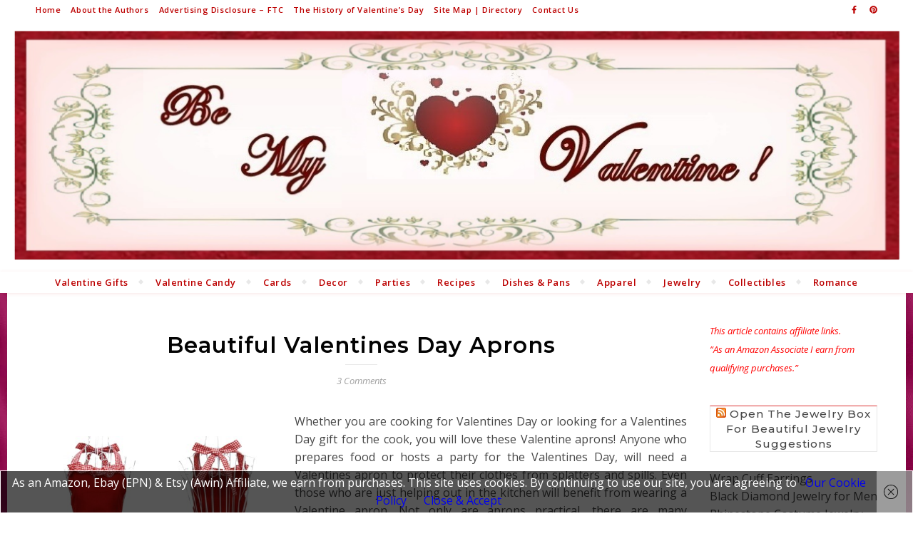

--- FILE ---
content_type: text/html; charset=UTF-8
request_url: https://bemyvalentineworld.com/beautiful-valentines-day-aprons/
body_size: 25355
content:
<!DOCTYPE html>
<html lang="en-US">
<head>
	<meta charset="UTF-8">
	<meta name="viewport" content="width=device-width, initial-scale=1.0, maximum-scale=1.0, user-scalable=no" />

	<meta name='robots' content='index, follow, max-image-preview:large, max-snippet:-1, max-video-preview:-1' />

	<!-- This site is optimized with the Yoast SEO plugin v26.8 - https://yoast.com/product/yoast-seo-wordpress/ -->
	<title>Pretty Valentines Day Aprons | Be My Valentine World</title>
	<meta name="description" content="Whether you are cooking for Valentines Day or looking for a Valentines Day gift for the cook, you will love these Valentine aprons!" />
	<link rel="canonical" href="https://bemyvalentineworld.com/beautiful-valentines-day-aprons/" />
	<meta property="og:locale" content="en_US" />
	<meta property="og:type" content="article" />
	<meta property="og:title" content="Pretty Valentines Day Aprons | Be My Valentine World" />
	<meta property="og:description" content="Whether you are cooking for Valentines Day or looking for a Valentines Day gift for the cook, you will love these Valentine aprons!" />
	<meta property="og:url" content="https://bemyvalentineworld.com/beautiful-valentines-day-aprons/" />
	<meta property="og:site_name" content="Be My Valentine World" />
	<meta property="article:publisher" content="https://www.facebook.com/Sylvestermouse" />
	<meta property="article:author" content="Sylvestermouse" />
	<meta property="article:published_time" content="2026-01-06T06:54:08+00:00" />
	<meta property="og:image" content="https://bemyvalentineworld.com/wp-content/uploads/2014/03/Valentine-Aprons.jpg" />
	<meta property="og:image:width" content="960" />
	<meta property="og:image:height" content="400" />
	<meta property="og:image:type" content="image/jpeg" />
	<meta name="author" content="Sylvestermouse" />
	<meta name="twitter:card" content="summary_large_image" />
	<meta name="twitter:creator" content="@Sylvestermouse" />
	<meta name="twitter:site" content="@Sylvestermouse" />
	<meta name="twitter:label1" content="Written by" />
	<meta name="twitter:data1" content="Sylvestermouse" />
	<meta name="twitter:label2" content="Est. reading time" />
	<meta name="twitter:data2" content="3 minutes" />
	<script type="application/ld+json" class="yoast-schema-graph">{"@context":"https://schema.org","@graph":[{"@type":"Article","@id":"https://bemyvalentineworld.com/beautiful-valentines-day-aprons/#article","isPartOf":{"@id":"https://bemyvalentineworld.com/beautiful-valentines-day-aprons/"},"author":{"name":"Sylvestermouse","@id":"https://bemyvalentineworld.com/#/schema/person/cfad00cf7e2503dae3f3062bbc4359cd"},"headline":"Beautiful Valentines Day Aprons","datePublished":"2026-01-06T06:54:08+00:00","mainEntityOfPage":{"@id":"https://bemyvalentineworld.com/beautiful-valentines-day-aprons/"},"wordCount":588,"commentCount":3,"publisher":{"@id":"https://bemyvalentineworld.com/#organization"},"image":{"@id":"https://bemyvalentineworld.com/beautiful-valentines-day-aprons/#primaryimage"},"thumbnailUrl":"https://bemyvalentineworld.com/wp-content/uploads/2014/03/Valentine-Aprons.jpg","keywords":["apparel","aprons","featured","valentine aprons","valentine gift ideas","valentine gifts","Valentine's Day","valentine's day gift","Valentines","valentines day apparel","valentines day apron","valentines day gifts"],"articleSection":["Aprons","Valentine Apparel","Valentine Gifts","Valentine Parties"],"inLanguage":"en-US","potentialAction":[{"@type":"CommentAction","name":"Comment","target":["https://bemyvalentineworld.com/beautiful-valentines-day-aprons/#respond"]}]},{"@type":"WebPage","@id":"https://bemyvalentineworld.com/beautiful-valentines-day-aprons/","url":"https://bemyvalentineworld.com/beautiful-valentines-day-aprons/","name":"Pretty Valentines Day Aprons | Be My Valentine World","isPartOf":{"@id":"https://bemyvalentineworld.com/#website"},"primaryImageOfPage":{"@id":"https://bemyvalentineworld.com/beautiful-valentines-day-aprons/#primaryimage"},"image":{"@id":"https://bemyvalentineworld.com/beautiful-valentines-day-aprons/#primaryimage"},"thumbnailUrl":"https://bemyvalentineworld.com/wp-content/uploads/2014/03/Valentine-Aprons.jpg","datePublished":"2026-01-06T06:54:08+00:00","description":"Whether you are cooking for Valentines Day or looking for a Valentines Day gift for the cook, you will love these Valentine aprons!","breadcrumb":{"@id":"https://bemyvalentineworld.com/beautiful-valentines-day-aprons/#breadcrumb"},"inLanguage":"en-US","potentialAction":[{"@type":"ReadAction","target":["https://bemyvalentineworld.com/beautiful-valentines-day-aprons/"]}]},{"@type":"ImageObject","inLanguage":"en-US","@id":"https://bemyvalentineworld.com/beautiful-valentines-day-aprons/#primaryimage","url":"https://bemyvalentineworld.com/wp-content/uploads/2014/03/Valentine-Aprons.jpg","contentUrl":"https://bemyvalentineworld.com/wp-content/uploads/2014/03/Valentine-Aprons.jpg","width":960,"height":400},{"@type":"BreadcrumbList","@id":"https://bemyvalentineworld.com/beautiful-valentines-day-aprons/#breadcrumb","itemListElement":[{"@type":"ListItem","position":1,"name":"Home","item":"https://bemyvalentineworld.com/"},{"@type":"ListItem","position":2,"name":"Valentine Apparel","item":"https://bemyvalentineworld.com/category/valentine-apparel/"},{"@type":"ListItem","position":3,"name":"Aprons","item":"https://bemyvalentineworld.com/category/valentine-apparel/aprons/"},{"@type":"ListItem","position":4,"name":"Beautiful Valentines Day Aprons"}]},{"@type":"WebSite","@id":"https://bemyvalentineworld.com/#website","url":"https://bemyvalentineworld.com/","name":"Be My Valentine World","description":"Discover a World of Valentine Fun","publisher":{"@id":"https://bemyvalentineworld.com/#organization"},"potentialAction":[{"@type":"SearchAction","target":{"@type":"EntryPoint","urlTemplate":"https://bemyvalentineworld.com/?s={search_term_string}"},"query-input":{"@type":"PropertyValueSpecification","valueRequired":true,"valueName":"search_term_string"}}],"inLanguage":"en-US"},{"@type":"Organization","@id":"https://bemyvalentineworld.com/#organization","name":"Be My Valentine World","url":"https://bemyvalentineworld.com/","logo":{"@type":"ImageObject","inLanguage":"en-US","@id":"https://bemyvalentineworld.com/#/schema/logo/image/","url":"https://i0.wp.com/bemyvalentineworld.com/wp-content/uploads/2013/09/Valentines-Day-Header-Elongated-2-Finished-with-border.jpg?fit=1392%2C430&ssl=1","contentUrl":"https://i0.wp.com/bemyvalentineworld.com/wp-content/uploads/2013/09/Valentines-Day-Header-Elongated-2-Finished-with-border.jpg?fit=1392%2C430&ssl=1","width":"1392","height":"430","caption":"Be My Valentine World"},"image":{"@id":"https://bemyvalentineworld.com/#/schema/logo/image/"},"sameAs":["https://www.facebook.com/Sylvestermouse","https://x.com/Sylvestermouse","https://www.pinterest.com/bemyvalentinewo/"]},{"@type":"Person","@id":"https://bemyvalentineworld.com/#/schema/person/cfad00cf7e2503dae3f3062bbc4359cd","name":"Sylvestermouse","image":{"@type":"ImageObject","inLanguage":"en-US","@id":"https://bemyvalentineworld.com/#/schema/person/image/","url":"https://secure.gravatar.com/avatar/1588f3893b33f755f08c5ac4b31ed4b3b6d989f0c203d53df1920a67282dc32e?s=96&d=mm&r=g","contentUrl":"https://secure.gravatar.com/avatar/1588f3893b33f755f08c5ac4b31ed4b3b6d989f0c203d53df1920a67282dc32e?s=96&d=mm&r=g","caption":"Sylvestermouse"},"description":"You can find me in many places and on many sites. As a writer, I share personal stories, craft tutorials, recipes and gift ideas. My hobbies also include photography. It has been said, that I never go anywhere without a camera and that would be true. Offline, I am a wife, mother, sister, daughter and friend. The people in my life, are my most important and the real sweethearts in my life.","sameAs":["http://houseofsylvestermouse.com/","Sylvestermouse","sylvestermousecynthia","https://x.com/Sylvestermouse"],"url":"https://bemyvalentineworld.com/author/mouse/"}]}</script>
	<!-- / Yoast SEO plugin. -->


<link rel='dns-prefetch' href='//fonts.googleapis.com' />
<link rel="alternate" type="application/rss+xml" title="Be My Valentine World &raquo; Feed" href="https://bemyvalentineworld.com/feed/" />
<link rel="alternate" type="application/rss+xml" title="Be My Valentine World &raquo; Comments Feed" href="https://bemyvalentineworld.com/comments/feed/" />
<link rel="alternate" type="application/rss+xml" title="Be My Valentine World &raquo; Beautiful Valentines Day Aprons Comments Feed" href="https://bemyvalentineworld.com/beautiful-valentines-day-aprons/feed/" />
<link rel="alternate" title="oEmbed (JSON)" type="application/json+oembed" href="https://bemyvalentineworld.com/wp-json/oembed/1.0/embed?url=https%3A%2F%2Fbemyvalentineworld.com%2Fbeautiful-valentines-day-aprons%2F" />
<link rel="alternate" title="oEmbed (XML)" type="text/xml+oembed" href="https://bemyvalentineworld.com/wp-json/oembed/1.0/embed?url=https%3A%2F%2Fbemyvalentineworld.com%2Fbeautiful-valentines-day-aprons%2F&#038;format=xml" />
<style id='wp-img-auto-sizes-contain-inline-css' type='text/css'>
img:is([sizes=auto i],[sizes^="auto," i]){contain-intrinsic-size:3000px 1500px}
/*# sourceURL=wp-img-auto-sizes-contain-inline-css */
</style>
<style id='wp-emoji-styles-inline-css' type='text/css'>

	img.wp-smiley, img.emoji {
		display: inline !important;
		border: none !important;
		box-shadow: none !important;
		height: 1em !important;
		width: 1em !important;
		margin: 0 0.07em !important;
		vertical-align: -0.1em !important;
		background: none !important;
		padding: 0 !important;
	}
/*# sourceURL=wp-emoji-styles-inline-css */
</style>
<style id='wp-block-library-inline-css' type='text/css'>
:root{--wp-block-synced-color:#7a00df;--wp-block-synced-color--rgb:122,0,223;--wp-bound-block-color:var(--wp-block-synced-color);--wp-editor-canvas-background:#ddd;--wp-admin-theme-color:#007cba;--wp-admin-theme-color--rgb:0,124,186;--wp-admin-theme-color-darker-10:#006ba1;--wp-admin-theme-color-darker-10--rgb:0,107,160.5;--wp-admin-theme-color-darker-20:#005a87;--wp-admin-theme-color-darker-20--rgb:0,90,135;--wp-admin-border-width-focus:2px}@media (min-resolution:192dpi){:root{--wp-admin-border-width-focus:1.5px}}.wp-element-button{cursor:pointer}:root .has-very-light-gray-background-color{background-color:#eee}:root .has-very-dark-gray-background-color{background-color:#313131}:root .has-very-light-gray-color{color:#eee}:root .has-very-dark-gray-color{color:#313131}:root .has-vivid-green-cyan-to-vivid-cyan-blue-gradient-background{background:linear-gradient(135deg,#00d084,#0693e3)}:root .has-purple-crush-gradient-background{background:linear-gradient(135deg,#34e2e4,#4721fb 50%,#ab1dfe)}:root .has-hazy-dawn-gradient-background{background:linear-gradient(135deg,#faaca8,#dad0ec)}:root .has-subdued-olive-gradient-background{background:linear-gradient(135deg,#fafae1,#67a671)}:root .has-atomic-cream-gradient-background{background:linear-gradient(135deg,#fdd79a,#004a59)}:root .has-nightshade-gradient-background{background:linear-gradient(135deg,#330968,#31cdcf)}:root .has-midnight-gradient-background{background:linear-gradient(135deg,#020381,#2874fc)}:root{--wp--preset--font-size--normal:16px;--wp--preset--font-size--huge:42px}.has-regular-font-size{font-size:1em}.has-larger-font-size{font-size:2.625em}.has-normal-font-size{font-size:var(--wp--preset--font-size--normal)}.has-huge-font-size{font-size:var(--wp--preset--font-size--huge)}.has-text-align-center{text-align:center}.has-text-align-left{text-align:left}.has-text-align-right{text-align:right}.has-fit-text{white-space:nowrap!important}#end-resizable-editor-section{display:none}.aligncenter{clear:both}.items-justified-left{justify-content:flex-start}.items-justified-center{justify-content:center}.items-justified-right{justify-content:flex-end}.items-justified-space-between{justify-content:space-between}.screen-reader-text{border:0;clip-path:inset(50%);height:1px;margin:-1px;overflow:hidden;padding:0;position:absolute;width:1px;word-wrap:normal!important}.screen-reader-text:focus{background-color:#ddd;clip-path:none;color:#444;display:block;font-size:1em;height:auto;left:5px;line-height:normal;padding:15px 23px 14px;text-decoration:none;top:5px;width:auto;z-index:100000}html :where(.has-border-color){border-style:solid}html :where([style*=border-top-color]){border-top-style:solid}html :where([style*=border-right-color]){border-right-style:solid}html :where([style*=border-bottom-color]){border-bottom-style:solid}html :where([style*=border-left-color]){border-left-style:solid}html :where([style*=border-width]){border-style:solid}html :where([style*=border-top-width]){border-top-style:solid}html :where([style*=border-right-width]){border-right-style:solid}html :where([style*=border-bottom-width]){border-bottom-style:solid}html :where([style*=border-left-width]){border-left-style:solid}html :where(img[class*=wp-image-]){height:auto;max-width:100%}:where(figure){margin:0 0 1em}html :where(.is-position-sticky){--wp-admin--admin-bar--position-offset:var(--wp-admin--admin-bar--height,0px)}@media screen and (max-width:600px){html :where(.is-position-sticky){--wp-admin--admin-bar--position-offset:0px}}

/*# sourceURL=wp-block-library-inline-css */
</style><style id='global-styles-inline-css' type='text/css'>
:root{--wp--preset--aspect-ratio--square: 1;--wp--preset--aspect-ratio--4-3: 4/3;--wp--preset--aspect-ratio--3-4: 3/4;--wp--preset--aspect-ratio--3-2: 3/2;--wp--preset--aspect-ratio--2-3: 2/3;--wp--preset--aspect-ratio--16-9: 16/9;--wp--preset--aspect-ratio--9-16: 9/16;--wp--preset--color--black: #000000;--wp--preset--color--cyan-bluish-gray: #abb8c3;--wp--preset--color--white: #ffffff;--wp--preset--color--pale-pink: #f78da7;--wp--preset--color--vivid-red: #cf2e2e;--wp--preset--color--luminous-vivid-orange: #ff6900;--wp--preset--color--luminous-vivid-amber: #fcb900;--wp--preset--color--light-green-cyan: #7bdcb5;--wp--preset--color--vivid-green-cyan: #00d084;--wp--preset--color--pale-cyan-blue: #8ed1fc;--wp--preset--color--vivid-cyan-blue: #0693e3;--wp--preset--color--vivid-purple: #9b51e0;--wp--preset--gradient--vivid-cyan-blue-to-vivid-purple: linear-gradient(135deg,rgb(6,147,227) 0%,rgb(155,81,224) 100%);--wp--preset--gradient--light-green-cyan-to-vivid-green-cyan: linear-gradient(135deg,rgb(122,220,180) 0%,rgb(0,208,130) 100%);--wp--preset--gradient--luminous-vivid-amber-to-luminous-vivid-orange: linear-gradient(135deg,rgb(252,185,0) 0%,rgb(255,105,0) 100%);--wp--preset--gradient--luminous-vivid-orange-to-vivid-red: linear-gradient(135deg,rgb(255,105,0) 0%,rgb(207,46,46) 100%);--wp--preset--gradient--very-light-gray-to-cyan-bluish-gray: linear-gradient(135deg,rgb(238,238,238) 0%,rgb(169,184,195) 100%);--wp--preset--gradient--cool-to-warm-spectrum: linear-gradient(135deg,rgb(74,234,220) 0%,rgb(151,120,209) 20%,rgb(207,42,186) 40%,rgb(238,44,130) 60%,rgb(251,105,98) 80%,rgb(254,248,76) 100%);--wp--preset--gradient--blush-light-purple: linear-gradient(135deg,rgb(255,206,236) 0%,rgb(152,150,240) 100%);--wp--preset--gradient--blush-bordeaux: linear-gradient(135deg,rgb(254,205,165) 0%,rgb(254,45,45) 50%,rgb(107,0,62) 100%);--wp--preset--gradient--luminous-dusk: linear-gradient(135deg,rgb(255,203,112) 0%,rgb(199,81,192) 50%,rgb(65,88,208) 100%);--wp--preset--gradient--pale-ocean: linear-gradient(135deg,rgb(255,245,203) 0%,rgb(182,227,212) 50%,rgb(51,167,181) 100%);--wp--preset--gradient--electric-grass: linear-gradient(135deg,rgb(202,248,128) 0%,rgb(113,206,126) 100%);--wp--preset--gradient--midnight: linear-gradient(135deg,rgb(2,3,129) 0%,rgb(40,116,252) 100%);--wp--preset--font-size--small: 13px;--wp--preset--font-size--medium: 20px;--wp--preset--font-size--large: 36px;--wp--preset--font-size--x-large: 42px;--wp--preset--spacing--20: 0.44rem;--wp--preset--spacing--30: 0.67rem;--wp--preset--spacing--40: 1rem;--wp--preset--spacing--50: 1.5rem;--wp--preset--spacing--60: 2.25rem;--wp--preset--spacing--70: 3.38rem;--wp--preset--spacing--80: 5.06rem;--wp--preset--shadow--natural: 6px 6px 9px rgba(0, 0, 0, 0.2);--wp--preset--shadow--deep: 12px 12px 50px rgba(0, 0, 0, 0.4);--wp--preset--shadow--sharp: 6px 6px 0px rgba(0, 0, 0, 0.2);--wp--preset--shadow--outlined: 6px 6px 0px -3px rgb(255, 255, 255), 6px 6px rgb(0, 0, 0);--wp--preset--shadow--crisp: 6px 6px 0px rgb(0, 0, 0);}:where(.is-layout-flex){gap: 0.5em;}:where(.is-layout-grid){gap: 0.5em;}body .is-layout-flex{display: flex;}.is-layout-flex{flex-wrap: wrap;align-items: center;}.is-layout-flex > :is(*, div){margin: 0;}body .is-layout-grid{display: grid;}.is-layout-grid > :is(*, div){margin: 0;}:where(.wp-block-columns.is-layout-flex){gap: 2em;}:where(.wp-block-columns.is-layout-grid){gap: 2em;}:where(.wp-block-post-template.is-layout-flex){gap: 1.25em;}:where(.wp-block-post-template.is-layout-grid){gap: 1.25em;}.has-black-color{color: var(--wp--preset--color--black) !important;}.has-cyan-bluish-gray-color{color: var(--wp--preset--color--cyan-bluish-gray) !important;}.has-white-color{color: var(--wp--preset--color--white) !important;}.has-pale-pink-color{color: var(--wp--preset--color--pale-pink) !important;}.has-vivid-red-color{color: var(--wp--preset--color--vivid-red) !important;}.has-luminous-vivid-orange-color{color: var(--wp--preset--color--luminous-vivid-orange) !important;}.has-luminous-vivid-amber-color{color: var(--wp--preset--color--luminous-vivid-amber) !important;}.has-light-green-cyan-color{color: var(--wp--preset--color--light-green-cyan) !important;}.has-vivid-green-cyan-color{color: var(--wp--preset--color--vivid-green-cyan) !important;}.has-pale-cyan-blue-color{color: var(--wp--preset--color--pale-cyan-blue) !important;}.has-vivid-cyan-blue-color{color: var(--wp--preset--color--vivid-cyan-blue) !important;}.has-vivid-purple-color{color: var(--wp--preset--color--vivid-purple) !important;}.has-black-background-color{background-color: var(--wp--preset--color--black) !important;}.has-cyan-bluish-gray-background-color{background-color: var(--wp--preset--color--cyan-bluish-gray) !important;}.has-white-background-color{background-color: var(--wp--preset--color--white) !important;}.has-pale-pink-background-color{background-color: var(--wp--preset--color--pale-pink) !important;}.has-vivid-red-background-color{background-color: var(--wp--preset--color--vivid-red) !important;}.has-luminous-vivid-orange-background-color{background-color: var(--wp--preset--color--luminous-vivid-orange) !important;}.has-luminous-vivid-amber-background-color{background-color: var(--wp--preset--color--luminous-vivid-amber) !important;}.has-light-green-cyan-background-color{background-color: var(--wp--preset--color--light-green-cyan) !important;}.has-vivid-green-cyan-background-color{background-color: var(--wp--preset--color--vivid-green-cyan) !important;}.has-pale-cyan-blue-background-color{background-color: var(--wp--preset--color--pale-cyan-blue) !important;}.has-vivid-cyan-blue-background-color{background-color: var(--wp--preset--color--vivid-cyan-blue) !important;}.has-vivid-purple-background-color{background-color: var(--wp--preset--color--vivid-purple) !important;}.has-black-border-color{border-color: var(--wp--preset--color--black) !important;}.has-cyan-bluish-gray-border-color{border-color: var(--wp--preset--color--cyan-bluish-gray) !important;}.has-white-border-color{border-color: var(--wp--preset--color--white) !important;}.has-pale-pink-border-color{border-color: var(--wp--preset--color--pale-pink) !important;}.has-vivid-red-border-color{border-color: var(--wp--preset--color--vivid-red) !important;}.has-luminous-vivid-orange-border-color{border-color: var(--wp--preset--color--luminous-vivid-orange) !important;}.has-luminous-vivid-amber-border-color{border-color: var(--wp--preset--color--luminous-vivid-amber) !important;}.has-light-green-cyan-border-color{border-color: var(--wp--preset--color--light-green-cyan) !important;}.has-vivid-green-cyan-border-color{border-color: var(--wp--preset--color--vivid-green-cyan) !important;}.has-pale-cyan-blue-border-color{border-color: var(--wp--preset--color--pale-cyan-blue) !important;}.has-vivid-cyan-blue-border-color{border-color: var(--wp--preset--color--vivid-cyan-blue) !important;}.has-vivid-purple-border-color{border-color: var(--wp--preset--color--vivid-purple) !important;}.has-vivid-cyan-blue-to-vivid-purple-gradient-background{background: var(--wp--preset--gradient--vivid-cyan-blue-to-vivid-purple) !important;}.has-light-green-cyan-to-vivid-green-cyan-gradient-background{background: var(--wp--preset--gradient--light-green-cyan-to-vivid-green-cyan) !important;}.has-luminous-vivid-amber-to-luminous-vivid-orange-gradient-background{background: var(--wp--preset--gradient--luminous-vivid-amber-to-luminous-vivid-orange) !important;}.has-luminous-vivid-orange-to-vivid-red-gradient-background{background: var(--wp--preset--gradient--luminous-vivid-orange-to-vivid-red) !important;}.has-very-light-gray-to-cyan-bluish-gray-gradient-background{background: var(--wp--preset--gradient--very-light-gray-to-cyan-bluish-gray) !important;}.has-cool-to-warm-spectrum-gradient-background{background: var(--wp--preset--gradient--cool-to-warm-spectrum) !important;}.has-blush-light-purple-gradient-background{background: var(--wp--preset--gradient--blush-light-purple) !important;}.has-blush-bordeaux-gradient-background{background: var(--wp--preset--gradient--blush-bordeaux) !important;}.has-luminous-dusk-gradient-background{background: var(--wp--preset--gradient--luminous-dusk) !important;}.has-pale-ocean-gradient-background{background: var(--wp--preset--gradient--pale-ocean) !important;}.has-electric-grass-gradient-background{background: var(--wp--preset--gradient--electric-grass) !important;}.has-midnight-gradient-background{background: var(--wp--preset--gradient--midnight) !important;}.has-small-font-size{font-size: var(--wp--preset--font-size--small) !important;}.has-medium-font-size{font-size: var(--wp--preset--font-size--medium) !important;}.has-large-font-size{font-size: var(--wp--preset--font-size--large) !important;}.has-x-large-font-size{font-size: var(--wp--preset--font-size--x-large) !important;}
/*# sourceURL=global-styles-inline-css */
</style>

<style id='classic-theme-styles-inline-css' type='text/css'>
/*! This file is auto-generated */
.wp-block-button__link{color:#fff;background-color:#32373c;border-radius:9999px;box-shadow:none;text-decoration:none;padding:calc(.667em + 2px) calc(1.333em + 2px);font-size:1.125em}.wp-block-file__button{background:#32373c;color:#fff;text-decoration:none}
/*# sourceURL=/wp-includes/css/classic-themes.min.css */
</style>
<link rel='stylesheet' id='bard-style-css' href='https://bemyvalentineworld.com/wp-content/themes/bard-pro-premium/style.css?ver=2.4.3' type='text/css' media='all' />
<link rel='stylesheet' id='bard-responsive-css' href='https://bemyvalentineworld.com/wp-content/themes/bard-pro-premium/assets/css/responsive.css?ver=2.4.3' type='text/css' media='all' />
<link rel='stylesheet' id='fontello-css' href='https://bemyvalentineworld.com/wp-content/themes/bard-pro-premium/assets/css/fontello.css?ver=2.4.3' type='text/css' media='all' />
<link rel='stylesheet' id='slick-css' href='https://bemyvalentineworld.com/wp-content/themes/bard-pro-premium/assets/css/slick.css?ver=37d6058de4c0f9d057368b6785f2aa42' type='text/css' media='all' />
<link rel='stylesheet' id='scrollbar-css' href='https://bemyvalentineworld.com/wp-content/themes/bard-pro-premium/assets/css/perfect-scrollbar.css?ver=37d6058de4c0f9d057368b6785f2aa42' type='text/css' media='all' />
<link rel='stylesheet' id='bard_enqueue_Arizonia-css' href='https://fonts.googleapis.com/css?family=Arizonia%3A100%2C200%2C300%2C400%2C400i%2C500%2C600%2C700%2C800%2C900&#038;ver=1.0.0' type='text/css' media='all' />
<link rel='stylesheet' id='bard_enqueue_Open_Sans-css' href='https://fonts.googleapis.com/css?family=Open+Sans%3A100%2C200%2C300%2C400%2C400i%2C500%2C600%2C700%2C800%2C900&#038;ver=1.0.0' type='text/css' media='all' />
<link rel='stylesheet' id='bard_enqueue_Montserrat-css' href='https://fonts.googleapis.com/css?family=Montserrat%3A100%2C200%2C300%2C400%2C400i%2C500%2C600%2C700%2C800%2C900&#038;ver=1.0.0' type='text/css' media='all' />
<script type="text/javascript" src="https://bemyvalentineworld.com/wp-includes/js/jquery/jquery.min.js?ver=3.7.1" id="jquery-core-js"></script>
<script type="text/javascript" src="https://bemyvalentineworld.com/wp-includes/js/jquery/jquery-migrate.min.js?ver=3.4.1" id="jquery-migrate-js"></script>
<link rel="https://api.w.org/" href="https://bemyvalentineworld.com/wp-json/" /><link rel="alternate" title="JSON" type="application/json" href="https://bemyvalentineworld.com/wp-json/wp/v2/posts/271" /><link rel="EditURI" type="application/rsd+xml" title="RSD" href="https://bemyvalentineworld.com/xmlrpc.php?rsd" />

<link rel='shortlink' href='https://bemyvalentineworld.com/?p=271' />
<script type="text/javascript">
(function(url){
	if(/(?:Chrome\/26\.0\.1410\.63 Safari\/537\.31|WordfenceTestMonBot)/.test(navigator.userAgent)){ return; }
	var addEvent = function(evt, handler) {
		if (window.addEventListener) {
			document.addEventListener(evt, handler, false);
		} else if (window.attachEvent) {
			document.attachEvent('on' + evt, handler);
		}
	};
	var removeEvent = function(evt, handler) {
		if (window.removeEventListener) {
			document.removeEventListener(evt, handler, false);
		} else if (window.detachEvent) {
			document.detachEvent('on' + evt, handler);
		}
	};
	var evts = 'contextmenu dblclick drag dragend dragenter dragleave dragover dragstart drop keydown keypress keyup mousedown mousemove mouseout mouseover mouseup mousewheel scroll'.split(' ');
	var logHuman = function() {
		if (window.wfLogHumanRan) { return; }
		window.wfLogHumanRan = true;
		var wfscr = document.createElement('script');
		wfscr.type = 'text/javascript';
		wfscr.async = true;
		wfscr.src = url + '&r=' + Math.random();
		(document.getElementsByTagName('head')[0]||document.getElementsByTagName('body')[0]).appendChild(wfscr);
		for (var i = 0; i < evts.length; i++) {
			removeEvent(evts[i], logHuman);
		}
	};
	for (var i = 0; i < evts.length; i++) {
		addEvent(evts[i], logHuman);
	}
})('//bemyvalentineworld.com/?wordfence_lh=1&hid=3317C5C70A2FE4D1685BB2D3EB539A96');
</script><style id="bard_dynamic_css">body {background-color: #ffffff;}#top-bar,#top-menu .sub-menu {background-color: #ffffff;}#top-bar a {color: #bc0000;}#top-menu .sub-menu,#top-menu .sub-menu a {border-color: rgba(188,0,0, 0.05);}#top-bar a:hover,#top-bar li.current-menu-item > a,#top-bar li.current-menu-ancestor > a,#top-bar .sub-menu li.current-menu-item > a,#top-bar .sub-menu li.current-menu-ancestor > a {color: #2baf00;}.header-logo a,.site-description,.header-socials-icon {color: #111111;}.site-description:before,.site-description:after {background: #111111;}.header-logo a:hover,.header-socials-icon:hover {color: #111111;}.entry-header {background-color: #ffffff;}#main-nav,#main-menu .sub-menu,#main-nav #s {background-color: #ffffff;}#main-nav a,#main-nav .svg-inline--fa,#main-nav #s {color: #bc0000;}.main-nav-sidebar div span,.mobile-menu-btn span,.btn-tooltip {background-color: #bc0000;}.btn-tooltip:before {border-top-color: #bc0000;}#main-nav {box-shadow: 0px 1px 5px rgba(188,0,0, 0.1);}#main-menu .sub-menu,#main-menu .sub-menu a {border-color: rgba(188,0,0, 0.05);}#main-nav #s::-webkit-input-placeholder { /* Chrome/Opera/Safari */color: rgba(188,0,0, 0.7);}#main-nav #s::-moz-placeholder { /* Firefox 19+ */color: rgba(188,0,0, 0.7);}#main-nav #s:-ms-input-placeholder { /* IE 10+ */color: rgba(188,0,0, 0.7);}#main-nav #s:-moz-placeholder { /* Firefox 18- */color: rgba(188,0,0, 0.7);}#main-nav a:hover,#main-nav .svg-inline--fa:hover,#main-nav li.current-menu-item > a,#main-nav li.current-menu-ancestor > a,#main-nav .sub-menu li.current-menu-item > a,#main-nav .sub-menu li.current-menu-ancestor > a {color: #2baf00;}.main-nav-sidebar:hover div span {background-color: #2baf00;}/* Background */.sidebar-alt,.main-content,.featured-slider-area,#featured-links,.page-content select,.page-content input,.page-content textarea,.page-content #featured-links h6 {background-color: #ffffff;}.featured-link .cv-inner {border-color: rgba(255,255,255, 0.4);}.featured-link:hover .cv-inner {border-color: rgba(255,255,255, 0.8);}.bard_promo_box_widget h6 {background-color: #ffffff;}.bard_promo_box_widget .promo-box:after{border-color: #ffffff;}/* Text */.page-content,.page-content select,.page-content input,.page-content textarea,.page-content .bard-widget a,.bard_promo_box_widget h6 {color: #464646;}/* Title */.page-content h1,.page-content h1,.page-content h2,.page-content h3,.page-content h4,.page-content h5,.page-content h6,.page-content .post-title a,.page-content .post-author a,.page-content .author-description h3 a,.page-content .related-posts h5 a,.page-content .blog-pagination .previous-page a,.page-content .blog-pagination .next-page a,blockquote,.page-content .post-share a,.page-content .comment-author,.page-content .read-more a {color: #030303;}.sidebar-alt-close-btn span,.widget_mc4wp_form_widget .widget-title h4:after,.widget_wysija .widget-title h4:after {background-color: #030303;}.page-content .read-more a:hover,.page-content .post-title a:hover {color: rgba(3,3,3, 0.75);}/* Meta */.page-content .post-author,.page-content .post-meta,.page-content .post-meta a,.page-content .related-post-date,.page-content .comment-meta a,.page-content .author-share a,.page-content .post-tags a,.page-content .tagcloud a,.widget_categories li,.widget_archive li,.bard-subscribe-text p,.rpwwt-post-author,.rpwwt-post-categories,.rpwwt-post-date,.rpwwt-post-comments-number,.single-navigation span,.comment-notes {color: #a1a1a1;}.page-content input::-webkit-input-placeholder { /* Chrome/Opera/Safari */color: #a1a1a1;}.page-content input::-moz-placeholder { /* Firefox 19+ */color: #a1a1a1;}.page-content input:-ms-input-placeholder { /* IE 10+ */color: #a1a1a1;}.page-content input:-moz-placeholder { /* Firefox 18- */color: #a1a1a1;}/* Accent */.page-content a,.post-categories,#page-wrap .bard-widget.widget_text a,#page-wrap .bard-widget.bard_author_widget a,.scrolltop,.required {color: #dd3333;}/* Disable TMP.page-content .elementor a,.page-content .elementor a:hover {color: inherit;}*/.page-content .widget-title h4 {border-top-color: #dd3333; }.ps-container > .ps-scrollbar-y-rail > .ps-scrollbar-y,.read-more a:after {background: #dd3333;}.page-content a:hover,.scrolltop:hover {color: rgba(221,51,51, 0.8);}blockquote {border-color: #dd3333;}.slide-caption {color: #ffffff;background: #dd3333;}.page-content .wprm-rating-star svg polygon {stroke: #dd3333;}.page-content .wprm-rating-star-full svg polygon,.page-content .wprm-comment-rating svg path,.page-content .comment-form-wprm-rating svg path{fill: #dd3333;}/* Selection */::-moz-selection {color: #ffffff;background: #00a9ff;}::selection {color: #ffffff;background: #00a9ff;}/* Border */.page-content .post-footer,.blog-list-style,.page-content .author-description,.page-content .single-navigation,.page-content .related-posts,.page-content .entry-comments,.widget-title h4,.page-content .bard-widget li,.page-content #wp-calendar,.page-content #wp-calendar caption,.page-content #wp-calendar tbody td,.page-content .widget_nav_menu li a,.page-content .widget_pages li a,.page-content .tagcloud a,.page-content select,.page-content input,.page-content textarea,.post-tags a,.gallery-caption,.wp-caption-text,table tr,table th,table td,pre,.page-content .wprm-recipe-instruction,.page-content .social-icons a {border-color: #e8e8e8;}.page-content .wprm-recipe {box-shadow: 0 0 3px 1px #e8e8e8;}hr,.border-divider,#main-menu > li:after {background-color: #e8e8e8;}.sticky,.bard-widget.widget_mc4wp_form_widget,.bard-widget.widget_wysija,.wprm-recipe-details-container,.wprm-recipe-notes-container p {background-color: #f6f6f6;}/* Buttons */.widget_search .svg-fa-wrap,.widget_search #searchsubmit,.page-content input.submit,.page-content .blog-pagination.numeric a,.page-content .blog-pagination.load-more a,.page-content .post-password-form input[type="submit"],.page-content .wpcf7 [type="submit"],.page-content .wprm-recipe-print,.page-content .wprm-jump-to-recipe-shortcode,.page-content .wprm-print-recipe-shortcode {color: #ffffff;background-color: #333333;}.page-content input.submit:hover,.page-content .blog-pagination.numeric a:hover,.page-content .blog-pagination.numeric span,.page-content .blog-pagination.load-more a:hover,.page-content .widget_mc4wp_form_widget input[type="submit"],.page-content .widget_wysija input[type="submit"],.page-content .post-password-form input[type="submit"]:hover,.page-content .wpcf7 [type="submit"]:hover,.page-content .wprm-recipe-print:hover,.page-content .wprm-jump-to-recipe-shortcode:hover,.page-content .wprm-print-recipe-shortcode:hover {color: #ffffff;background-color: #00a9ff;}/* Image Overlay */.image-overlay,#infscr-loading,.page-content h4.image-overlay,.image-overlay a,.page-content .image-overlay a,#featured-slider .slider-dots,.header-slider-dots {color: #bc0000;}.header-slider-dots .slick-active,.entry-header-slider .slick-arrow,.post-slider .slick-arrow,#featured-slider .slick-arrow,.slider-title:after {background: #bc0000;}.image-overlay,#infscr-loading,.page-content h4.image-overlay {background-color: rgba(0,0,0, 0.3);}/* Background */#page-footer,#page-footer select,#page-footer input,#page-footer textarea {background-color: #ffffff;}.footer-socials,.footer-widgets,.instagram-title h4 {background-color: #ffffff;}/* Text */#page-footer,#page-footer a,#page-footer select,#page-footer input,#page-footer textarea {color: #222222;}/* Title */#page-footer h1,#page-footer h2,#page-footer h3,#page-footer h4,#page-footer h5,#page-footer h6,#page-footer .footer-socials a {color: #111111;}/* Accent */#page-footer a:hover,#page-footer .copyright-info a:hover,#page-footer .footer-menu-container a:hover {color: #00a9ff;}/* Border */#page-footer a,.alt-widget-title,#page-footer .bard-widget li,#page-footer #wp-calendar,#page-footer #wp-calendar caption,#page-footer #wp-calendar th,#page-footer #wp-calendar td,#page-footer .widget_nav_menu li a,#page-footer .social-icons a,#page-footer select,#page-footer input,#page-footer textarea,.footer-widgets {border-color: #e8e8e8;}#page-footer hr {background-color: #e8e8e8;}/* Copyright */.footer-copyright {background-color: #020000;}.copyright-info,#page-footer .copyright-info a,.footer-menu-container,#page-footer .footer-menu-container a {color: #ffffff;}.bard-preloader-wrap {background-color: #ffffff;}@media screen and ( max-width: 768px ) {#featured-links {display: none;}}@media screen and ( max-width: 640px ) {.related-posts {display: none;}}.header-logo a {font-family: 'Arizonia';font-size: 100px;line-height: 160px;letter-spacing: 0px;font-weight: 400;}.header-logo .site-description {font-size: 15px;}#top-menu li a {font-family: 'Open Sans';font-size: 11px;line-height: 25px;letter-spacing: 0.6px;font-weight: 600;}.top-bar-socials a {font-size: 11px;line-height: 25px;}#top-bar .mobile-menu-btn {line-height: 25px;}#top-menu .sub-menu > li > a {font-size: 10px;line-height: 3.7;letter-spacing: 0px;}@media screen and ( max-width: 979px ) {.top-bar-socials {float: none !important;}.top-bar-socials a {line-height: 40px !important;}}#main-menu li a {font-family: 'Open Sans';font-size: 13px;line-height: 30px;letter-spacing: 0.6px;font-weight: 600;}#mobile-menu li {font-family: 'Open Sans';font-size: 13px;line-height: 3.6;letter-spacing: 0.6px;font-weight: 600;}.main-nav-search,.main-nav-socials-trigger {line-height: 30px;font-size: 13px;}#main-nav #s {font-size: 13px;line-height: 31px;}#main-menu li.menu-item-has-children>a:after {font-size: 13px;}#main-nav {min-height:30px;}.main-nav-sidebar,.random-post-btn {height:30px;}#main-menu .sub-menu > li > a,#mobile-menu .sub-menu > li {font-size: 12px;line-height: 3.5;letter-spacing: 0.6px;}.mobile-menu-btn {font-size: 15px;line-height: 30px;}.main-nav-socials a {font-size: 12px;line-height: 30px;}.random-post-btn {font-size: 15px;line-height: 30px;}#wp-calendar thead th,#wp-calendar caption,h1,h2,h3,h4,h5,h6,#reply-title,#reply-title a,.comments-area #submit,.blog-pagination {font-family: 'Montserrat';}/* font size 34px */h1 {font-size: 43px;}/* font size 30px */h2 {font-size: 39px;}/* font size 26px */h3 {font-size: 35px;}/* font size 22px */h4 {font-size: 31px;}/* font size 18px */h5,.page-content .wprm-recipe-name,.page-content .wprm-recipe-header {font-size: 27px;}/* font size 14px */h6 {font-size: 22px;}/* font size 31px */.slider-title {font-size: 40px;line-height: 49px;letter-spacing: 1.9px;}/* font size 14px */.category-description h3,.author-description h3,.related-posts h3,#reply-title,#reply-title a,.comment-title h2,.comment-title,.bard_author_widget h3,.alt-widget-title h4 {font-size: 22px;}/* font size 13px */.single-navigation > div h5,.comment-author {font-size: 20px;}/* font size 12px */.widget-title h4 {font-size: 19px;}.post-title,.page-title,.woocommerce div.product .product_title,.woocommerce ul.products li.product .woocommerce-loop-category__title,.woocommerce ul.products li.product .woocommerce-loop-product__title,.woocommerce ul.products li.product h3 {line-height: 34px;}.blog-classic-style .post-title,.single .post-title,.page-title {font-size: 31px;}@media screen and ( max-width: 640px ) {.blog-classic-style .post-title {font-size: 25px;}}.blog-list-style .post-title,.blog-grid-style .post-title {font-size: 25px;}/* letter spacing 1px */.blog-list-style .post-title,.blog-grid-style .post-title.single-navigation > div h5,.alt-widget-title h4 {letter-spacing: 1.5px;}/* letter spacing 0.5px */.post-title,.page-title,.widget-title h4,.category-description h3,.author-description h3,.related-posts h3,#reply-title,#reply-title a,.comment-title h2,.comment-title,.bard_author_widget h3,.comment-author {letter-spacing: 1px;}/* font weight */h1,h2,h3,h4,h5,h6,#reply-title {font-weight: 600;}.slider-title,.post-title,.page-title,.woocommerce div.product .product_title,.woocommerce ul.products li.product .woocommerce-loop-category__title,.woocommerce ul.products li.product .woocommerce-loop-product__title,.woocommerce ul.products li.product h3 {font-style: normal;}.slider-title,.post-title,.page-title,.woocommerce div.product .product_title,.woocommerce ul.products li.product .woocommerce-loop-category__title,.woocommerce ul.products li.product .woocommerce-loop-product__title,.woocommerce ul.products li.product h3 {text-transform: none;}body,.header-logo .site-description,#featured-links h6,.bard_promo_box_widget h6,.instagram-title h4,input,textarea,select,.bard-subscribe-text h4,.widget_wysija_cont .updated,.widget_wysija_cont .error,.widget_wysija_cont .xdetailed-errors,#infscr-loading {font-family: 'Open Sans';}body {font-size: 16px;line-height: 25px;font-weight: 400;}/* letter spacing 0 */body,.widget_recent_comments li,.widget_meta li,.widget_recent_comments li,.widget_pages > ul > li,.widget_archive li,.widget_categories > ul > li,.widget_recent_entries ul li,.widget_nav_menu li,.related-post-date,.post-media .image-overlay a,.rpwwt-post-title {letter-spacing: 0px;}/* letter spacing 0.5 + */.post-media .image-overlay span {letter-spacing: 0.5px;}/* letter spacing 1 + */#main-nav #searchform input,.instagram-title h4,.bard-subscribe-text h4,.page-404 p,#wp-calendar caption,.related-posts h5 a {letter-spacing: 1px;}/* letter spacing 1.5 + */#featured-links h6,.bard_promo_box_widget h6,.comments-area #submit,.page-content .blog-pagination.default .previous-page a,.page-content .blog-pagination.default .next-page a {letter-spacing: 1.5px;}/* letter spacing 2 + */.tagcloud a,.widget_mc4wp_form_widget input[type='submit'],.widget_wysija input[type='submit'],.slider-read-more a,.read-more a,.blog-pagination a,.blog-pagination span {letter-spacing: 2px;}.post-categories a {letter-spacing: 1.7px;}/* font size 18px */.post-media .image-overlay p,.post-media .image-overlay a {font-size: 18px;}/* font size 16px */blockquote {font-size: 17px;}/* font size 14px */.single .post-footer,.blog-classic-style .post-footer,input,textarea,select,.wp-caption-text,.author-share a,#featured-links h6,.bard_promo_box_widget h6,#wp-calendar,.instagram-title h4,.footer-socials a,.comment-notes,.widget_search .svg-fa-wrap {font-size: 14px;}/* font size 13px */.slider-categories,.slider-read-more a,.blog-grid-style .post-footer,.post-meta,.read-more a,.blog-pagination a,.blog-pagination span,.rpwwt-post-author,.rpwwt-post-categories,.rpwwt-post-date,.rpwwt-post-comments-number,.footer-socials-icon,.copyright-info,.footer-menu-container,.comment-reply-link {font-size: 13px;}/* font size 12px */.post-categories a,.post-tags a,.widget_recent_entries ul li span,#wp-calendar caption,#wp-calendar tfoot #prev a,#wp-calendar tfoot #next a,.related-posts h5 a,.related-post-date,.page-content .blog-pagination.default .previous-page a,.page-content .blog-pagination.default .next-page a {font-size: 13px;}/* font size 11px */.comment-meta,.tagcloud a,.single-navigation span,.comments-area #submit {font-size: 12px !important;}.boxed-wrapper {max-width: 1260px;}.sidebar-alt {max-width: 305px;left: -305px; padding: 85px 35px 0px;}.sidebar-left,.sidebar-right {width: 267px;}[data-layout*="rsidebar"] .main-container,[data-layout*="lsidebar"] .main-container {float: left;width: calc(100% - 267px);width: -webkit-calc(100% - 267px);}[data-layout*="lrsidebar"] .main-container {width: calc(100% - 534px);width: -webkit-calc(100% - 534px);}[data-layout*="fullwidth"] .main-container {width: 100%;}#top-bar > div,#main-nav > div,#featured-links,.main-content,.page-footer-inner,.featured-slider-area.boxed-wrapper {padding-left: 40px;padding-right: 40px;}@media screen and ( max-width: 980px ) {.blog-grid-style {width: calc((100% - 32px ) / 2) !important;width: -webkit-calc((100% - 32px ) / 2) !important;margin-right: 32px;}}@media screen and ( max-width: 640px ) {.blog-grid-style {width: 100% !important;margin-right: 0 !important;}}.bard-instagram-widget #sb_instagram {max-width: none !important;}.bard-instagram-widget #sbi_images {display: -webkit-box;display: -ms-flexbox;display: flex;}.bard-instagram-widget #sbi_images .sbi_photo {height: auto !important;}.bard-instagram-widget #sbi_images .sbi_photo img {display: block !important;}.bard-widget #sbi_images .sbi_photo {height: auto !important;}.bard-widget #sbi_images .sbi_photo img {display: block !important;}#top-menu {float: left;}.top-bar-socials {float: right;}@media screen and ( max-width: 979px ) {.top-bar-socials {float: none !important;}.top-bar-socials a {line-height: 40px !important;}}.entry-header:not(.html-image) {height: 380px;background-size: cover;}.entry-header-slider div {height: 380px;}.entry-header {background-position: center center;}.header-logo {padding-top: 40px;}.logo-img {max-width: 800px;}.header-logo a:not(.logo-img),.site-description {display: none;}@media screen and (max-width: 880px) {.logo-img { max-width: 300px;}}#main-nav {text-align: center;}.main-nav-icons.main-nav-socials-mobile {left: 40px;}.main-nav-socials-trigger {position: absolute;top: 0px;left: 40px;}.main-nav-buttons + .main-nav-socials-trigger {left: 80px;}.main-nav-buttons {position: absolute;top: 0px;left: 40px;z-index: 1;}.main-nav-icons {position: absolute;top: 0px;right: 40px;z-index: 2;}#featured-slider.boxed-wrapper {max-width: 1160px;}.slider-item-bg {height: 500px;}#featured-slider .prev-arrow {left: -40px;}#featured-slider .next-arrow {right: -40px;}#featured-links .featured-link {margin-right: 25px;}#featured-links .featured-link:last-of-type {margin-right: 0;}#featured-links .featured-link {width: calc( (100% - 50px) / 3 - 1px);width: -webkit-calc( (100% - 50px) / 3 - 1px);}.featured-link:nth-child(4) .cv-inner {display: none;}.featured-link:nth-child(5) .cv-inner {display: none;}.blog-grid > li,.main-container .featured-slider-area {margin-bottom: 35px;}@media screen and ( min-width: 979px ) {[data-layout*="col2"] .blog-classic-style:nth-last-of-type(-n+1),[data-layout*="list"] .blog-list-style:nth-last-of-type(-n+1) {margin-bottom: 0;}[data-layout*="col2"] .blog-grid-style:nth-last-of-type(-n+2) { margin-bottom: 0;}[data-layout*="col3"] .blog-grid-style:nth-last-of-type(-n+3) { margin-bottom: 0;}[data-layout*="col4"] .blog-grid-style:nth-last-of-type(-n+4) { margin-bottom: 0;}}@media screen and ( min-width: 979px ) {[data-layout*="col2"] .blog-classic-style:nth-last-of-type(-n+1),[data-layout*="list"] .blog-list-style:nth-last-of-type(-n+1) {margin-bottom: 0;}[data-layout*="col2"] .blog-grid-style:nth-last-of-type(-n+2) { margin-bottom: 0;}[data-layout*="col3"] .blog-grid-style:nth-last-of-type(-n+3) { margin-bottom: 0;}[data-layout*="col4"] .blog-grid-style:nth-last-of-type(-n+4) { margin-bottom: 0;}}@media screen and ( max-width: 640px ) {.blog-grid > li:nth-last-of-type(-n+1) {margin-bottom: 0;}}.blog-grid-style {display: inline-block;vertical-align: top;margin-right: 32px;}[data-layout*="col2"] .blog-grid-style {width: calc((100% - 32px ) / 2 - 1px);width: -webkit-calc((100% - 32px ) / 2 - 1px);}[data-layout*="col3"] .blog-grid-style {width: calc((100% - 2 * 32px ) / 3 - 2px);width: -webkit-calc((100% - 2 * 32px ) / 3 - 2px);}[data-layout*="col4"] .blog-grid-style {width: calc((100% - 3 * 32px ) / 4 - 1px);width: -webkit-calc((100% - 3 * 32px ) / 4 - 1px);}[data-layout*="rsidebar"] .sidebar-right {padding-left: 32px;}[data-layout*="lsidebar"] .sidebar-left {padding-right: 32px;}[data-layout*="lrsidebar"] .sidebar-right {padding-left: 32px;}[data-layout*="lrsidebar"] .sidebar-left {padding-right: 32px;}@media screen and ( min-width: 1050px ) {[data-layout*="col4"] .blog-grid-style:nth-of-type(4n+4) {margin-right: 0;}}@media screen and ( max-width: 1050px ) and ( min-width: 979px ) {[data-layout*="col4"] .blog-grid-style:nth-of-type(3n+3) {margin-right: 0;}}@media screen and ( min-width: 979px ) {[data-layout*="col2"] .blog-grid-style:nth-of-type(2n+2),[data-layout*="col3"] .blog-grid-style:nth-of-type(3n+3) {margin-right: 0;}}@media screen and ( max-width: 979px ) {[data-layout*="col2"] .blog-grid-style:nth-of-type(2n),[data-layout*="col3"] .blog-grid-style:nth-of-type(2n),[data-layout*="col4"] .blog-grid-style:nth-of-type(2n) {margin-right: 0;}}.blog-grid .post-header,.blog-list-style .read-more,.blog-list-style .post-share {text-align: center;}p.has-drop-cap:not(:focus)::first-letter {float: left;margin: 6px 9px 0 -1px;font-family: 'Montserrat';font-weight: normal;font-style: normal;font-size: 81px;line-height: 65px;text-align: center;text-transform: uppercase;color: #030303;}@-moz-document url-prefix() {p.has-drop-cap:not(:focus)::first-letter {margin-top: 10px !important;}}.page [data-dropcaps*='yes'] .post-content > p:first-of-type:first-letter {float: left;margin: 0px 12px 0 0;font-family: 'Montserrat';font-style: normal;font-size: 80px;line-height: 65px;text-align: center;text-transform: uppercase;color: #030303;}@-moz-document url-prefix() {.page [data-dropcaps*='yes'] .post-content > p:first-of-type:first-letter {margin-top: 10px !important;}}.footer-widgets .page-footer-inner > .bard-widget {width: 22%;margin-right: 4%;}.footer-widgets .page-footer-inner > .bard-widget:nth-child(4n+4) {margin-right: 0;}.footer-widgets .page-footer-inner > .bard-widget:nth-child(4n+5) {clear: both;}#loadFacebookG{width:35px;height:35px;display:block;position:relative;margin:auto}.facebook_blockG{background-color:#00a9ff;border:1px solid #00a9ff;float:left;height:25px;margin-left:2px;width:7px;opacity:.1;animation-name:bounceG;-o-animation-name:bounceG;-ms-animation-name:bounceG;-webkit-animation-name:bounceG;-moz-animation-name:bounceG;animation-duration:1.235s;-o-animation-duration:1.235s;-ms-animation-duration:1.235s;-webkit-animation-duration:1.235s;-moz-animation-duration:1.235s;animation-iteration-count:infinite;-o-animation-iteration-count:infinite;-ms-animation-iteration-count:infinite;-webkit-animation-iteration-count:infinite;-moz-animation-iteration-count:infinite;animation-direction:normal;-o-animation-direction:normal;-ms-animation-direction:normal;-webkit-animation-direction:normal;-moz-animation-direction:normal;transform:scale(0.7);-o-transform:scale(0.7);-ms-transform:scale(0.7);-webkit-transform:scale(0.7);-moz-transform:scale(0.7)}#blockG_1{animation-delay:.3695s;-o-animation-delay:.3695s;-ms-animation-delay:.3695s;-webkit-animation-delay:.3695s;-moz-animation-delay:.3695s}#blockG_2{animation-delay:.496s;-o-animation-delay:.496s;-ms-animation-delay:.496s;-webkit-animation-delay:.496s;-moz-animation-delay:.496s}#blockG_3{animation-delay:.6125s;-o-animation-delay:.6125s;-ms-animation-delay:.6125s;-webkit-animation-delay:.6125s;-moz-animation-delay:.6125s}@keyframes bounceG{0%{transform:scale(1.2);opacity:1}100%{transform:scale(0.7);opacity:.1}}@-o-keyframes bounceG{0%{-o-transform:scale(1.2);opacity:1}100%{-o-transform:scale(0.7);opacity:.1}}@-ms-keyframes bounceG{0%{-ms-transform:scale(1.2);opacity:1}100%{-ms-transform:scale(0.7);opacity:.1}}@-webkit-keyframes bounceG{0%{-webkit-transform:scale(1.2);opacity:1}100%{-webkit-transform:scale(0.7);opacity:.1}}@-moz-keyframes bounceG{0%{-moz-transform:scale(1.2);opacity:1}100%{-moz-transform:scale(0.7);opacity:.1}}</style><style id="bard_predefined_custom_css"></style><style type="text/css" id="custom-background-css">
body.custom-background { background-image: url("https://bemyvalentineworld.com/wp-content/uploads/2013/09/brightpinksilk-background.jpg"); background-position: left top; background-size: auto; background-repeat: repeat; background-attachment: scroll; }
</style>
	<link rel="icon" href="https://bemyvalentineworld.com/wp-content/uploads/2017/09/Valentines-Day-Header-Heart-from-DreamsTime-150x129.jpg" sizes="32x32" />
<link rel="icon" href="https://bemyvalentineworld.com/wp-content/uploads/2017/09/Valentines-Day-Header-Heart-from-DreamsTime.jpg" sizes="192x192" />
<link rel="apple-touch-icon" href="https://bemyvalentineworld.com/wp-content/uploads/2017/09/Valentines-Day-Header-Heart-from-DreamsTime.jpg" />
<meta name="msapplication-TileImage" content="https://bemyvalentineworld.com/wp-content/uploads/2017/09/Valentines-Day-Header-Heart-from-DreamsTime.jpg" />
		<style type="text/css" id="wp-custom-css">
			/* hide the pinterest image */
.hiddenpinimage {
opacity: 0;
position: absolute;
top: 0;
left: 0;
height: 0px;
width: 0px;
}
nav.footer-menu-container::after {
	display: none;
}
#featured-slider .image-overlay {

background-color: transparent !important;

border-bottom: solid;
	
border-color: #f2f3f5  !important;

text-shadow: #000 1px 0 2px;
}
.page-content .widget-title h4 {
text-transform: capitalize !important;
}
.page-content .widget-title h4 {
text-transform: capitalize; font-size: 15px; line-height: 21px !important;
}
.alt-widget-title h4 { text-transform: capitalize;  font-size: 20px; line-height: 24px; !important;
}
.related-post-date {display: none}

.page-content h2 {font-size: 28px; }
.related-post-date {display: none}

.page-content h2 {font-size: 28px;  }
.page-content h3 {font-size: 26px; }
.page-content h4 {font-size: 24px; }
.page-content h5 {font-size: 23px; }
.page-content h6 {font-size: 22px; }

.slider-title a {
background-color: #fffb; padding:0.5px;
font-family: alternate; font-size: 45px !important;

}

.slider-title{position:relative;margin-top:281px
}

#featured-slider .prev-arrow {left: -40px; background-color: #fff !important;}#featured-slider .next-arrow {right: -40px; background-color: #fff !important;}

.jetpack_subscription_widget #subscribe-submit button {
background: #bc0000 !important;
color: #fff;
padding: 10;
border: 1px solid white !important;
}
#cookieChoiceInfo {
background: #000a !important;
color: #fff;
a:link, a:visited {
  background-color: #fffa;
  color: white;
  padding: 1px 10px;
  text-align: center;
  text-decoration: none;
  display: inline-block;
}
padding: 10;
border: 1px solid white !important;
}

#wf_dismisstext {color: #fff;
!important;
}

.post-share { 
background: #fff !important;
color: #fffa;
padding: 10;
border: 8px  solid white
	!important;
}
.post-share::before {
     content: "SHARE";
	   text-shadow: #000 1px 0 1px;
     font-family: Fontawesome;
     background: #fff;
     font-size: 19px;
     padding: 2px 14px;
     border: 1px solid;
 }

.blog-grid-style
{a.facebook-share, a.twitter-share, a.pinterest-share, a.tumblr-share, ::before { display: none; 
!important;
	}
		</style>
		</head>

<body class="wp-singular post-template-default single single-post postid-271 single-format-standard custom-background wp-embed-responsive wp-theme-bard-pro-premium">

	<!-- Preloader -->
	
	<!-- Page Wrapper -->
	<div id="page-wrap">

		<!-- Boxed Wrapper -->
		<div id="page-header" >

		<div id="top-bar" class="clear-fix">
	<div class="boxed-wrapper">
		
		
		<div class="top-bar-socials">

			
							<a href="https://www.facebook.com/ForeverHopelessRomantics/" target="_blank">
					<span class="top-bar-socials-icon"><i class="fab fa-facebook-f"></i></span>
									</a>
			
							<a href="https://www.pinterest.com/bemyvalentinewo/_saved/" target="_blank">
					<span class="top-bar-socials-icon"><i class="fab fa-pinterest"></i></span>
									</a>
			
			
			
			
			
			
			
		</div>

	<nav class="top-menu-container"><ul id="top-menu" class=""><li id="menu-item-10647" class="menu-item menu-item-type-custom menu-item-object-custom menu-item-home menu-item-10647"><a href="https://bemyvalentineworld.com">Home</a></li>
<li id="menu-item-34" class="menu-item menu-item-type-post_type menu-item-object-page menu-item-34"><a href="https://bemyvalentineworld.com/about-the-authors/">About the Authors</a></li>
<li id="menu-item-461" class="menu-item menu-item-type-post_type menu-item-object-page menu-item-461"><a href="https://bemyvalentineworld.com/disclosure-ftc/">Advertising Disclosure – FTC</a></li>
<li id="menu-item-10660" class="menu-item menu-item-type-post_type menu-item-object-post menu-item-10660"><a href="https://bemyvalentineworld.com/the-history-of-valentines-day-and-cards/">The History of Valentine’s Day</a></li>
<li id="menu-item-1084" class="menu-item menu-item-type-post_type menu-item-object-page menu-item-1084"><a href="https://bemyvalentineworld.com/site-map-valentine-site-directory/">Site Map | Directory</a></li>
<li id="menu-item-1135" class="menu-item menu-item-type-post_type menu-item-object-page menu-item-1135"><a href="https://bemyvalentineworld.com/contact-us/">Contact Us</a></li>
</ul></nav>
	</div>
</div><!-- #top-bar -->


<div class="entry-header html-image" data-bg-type="image" style="background-image:url(https://bemyvalentineworld.com/wp-content/uploads/2024/04/cropped-Be-My-Valentine-Header-for-Bard-Theme.png);" data-video-mp4="" data-video-webm="">
	<img src="https://bemyvalentineworld.com/wp-content/uploads/2024/04/cropped-Be-My-Valentine-Header-for-Bard-Theme.png" alt="">
	<div class="cvr-container">
		<div class="cvr-outer">
			<div class="cvr-inner">

			
			<div class="header-logo">

				
											<a href="https://bemyvalentineworld.com/" class="site-title">Be My Valentine World</a>
					
				
								
				<p class="site-description">Discover a World of Valentine Fun</p>
				
			</div>

			
							<a href="https://bemyvalentineworld.com/" title="Be My Valentine World" class="header-image-logo"></a>
						
			
			</div>
		</div>
	</div>


		
</div>


<div id="main-nav" class="clear-fix" data-fixed="1">

	<div class="boxed-wrapper">	
		
		<div class="main-nav-buttons">

			<!-- Alt Sidebar Icon -->
			
			<!-- Random Post Button -->			
						
		</div>

		<!-- Social Trigger Icon -->
		
		<!-- Icons -->
		<div class="main-nav-icons">
			
					</div>

		<nav class="main-menu-container"><ul id="main-menu" class=""><li id="menu-item-45" class="menu-item menu-item-type-taxonomy menu-item-object-category current-post-ancestor current-menu-parent current-post-parent menu-item-has-children menu-item-45"><a href="https://bemyvalentineworld.com/category/valentine-gifts/">Valentine Gifts</a>
<ul class="sub-menu">
	<li id="menu-item-167" class="menu-item menu-item-type-taxonomy menu-item-object-category menu-item-167"><a href="https://bemyvalentineworld.com/category/valentine-candy/">Valentine Candy</a></li>
	<li id="menu-item-645" class="menu-item menu-item-type-taxonomy menu-item-object-category menu-item-645"><a href="https://bemyvalentineworld.com/category/valentine-jewelry/">Valentine Jewelry</a></li>
	<li id="menu-item-803" class="menu-item menu-item-type-post_type menu-item-object-post menu-item-803"><a href="https://bemyvalentineworld.com/music-box-lockets/">Music Box Lockets</a></li>
	<li id="menu-item-1033" class="menu-item menu-item-type-post_type menu-item-object-post menu-item-1033"><a href="https://bemyvalentineworld.com/personalized-engraved-brass-compass/">Personalized Engraved Brass Compass</a></li>
	<li id="menu-item-1235" class="menu-item menu-item-type-post_type menu-item-object-post menu-item-1235"><a href="https://bemyvalentineworld.com/valentine-coffee-mugs/">Valentine Coffee Mugs</a></li>
	<li id="menu-item-1209" class="menu-item menu-item-type-post_type menu-item-object-post menu-item-1209"><a href="https://bemyvalentineworld.com/heart-shaped-picture-frames/">Heart Shaped Picture Frames</a></li>
	<li id="menu-item-1131" class="menu-item menu-item-type-post_type menu-item-object-post menu-item-1131"><a href="https://bemyvalentineworld.com/heart-shaped-clutch-handbags/">Heart Shaped Clutch Handbags</a></li>
	<li id="menu-item-260" class="menu-item menu-item-type-custom menu-item-object-custom menu-item-260"><a href="//bemyvalentineworld.com/give-the-gift-of-roses-that-wont-die/">Roses That WIll Never Die</a></li>
	<li id="menu-item-1012" class="menu-item menu-item-type-post_type menu-item-object-post menu-item-1012"><a href="https://bemyvalentineworld.com/heart-shaped-wood-carved-music-box/">Heart Shaped Wood Carved Music Box</a></li>
	<li id="menu-item-784" class="menu-item menu-item-type-post_type menu-item-object-post menu-item-784"><a href="https://bemyvalentineworld.com/practical-decorative-perfume-bottles/">Practical and Beautifully Decorative Perfume Bottles</a></li>
	<li id="menu-item-696" class="menu-item menu-item-type-custom menu-item-object-custom menu-item-696"><a href="//bemyvalentineworld.com/heart-shaped-soap-gifts-decor/">Heart Shaped Soaps</a></li>
	<li id="menu-item-1110" class="menu-item menu-item-type-post_type menu-item-object-post menu-item-1110"><a href="https://bemyvalentineworld.com/romantic-message-pillows-speak-love/">Romantic Throw Pillows that Speak of Love</a></li>
	<li id="menu-item-831" class="menu-item menu-item-type-post_type menu-item-object-post menu-item-831"><a href="https://bemyvalentineworld.com/building-life-together-engraved-wood-handle-steel-hammer/">Building Our Life Together Engraved Wood Handle Steel Hammer</a></li>
	<li id="menu-item-679" class="menu-item menu-item-type-custom menu-item-object-custom menu-item-679"><a href="//bemyvalentineworld.com/custom-puzzles-for-photos-or-messages/">Custom Puzzles for Photos or Special Messages</a></li>
	<li id="menu-item-170" class="menu-item menu-item-type-custom menu-item-object-custom menu-item-170"><a href="//bemyvalentineworld.com/unique-marriage-proposal-ideas-will-you-marry-me-treasure-boxes/">Treasure Boxes</a></li>
	<li id="menu-item-458" class="menu-item menu-item-type-custom menu-item-object-custom menu-item-458"><a href="//bemyvalentineworld.com/valentine-plush-animals/">Valentine Plush Animals</a></li>
	<li id="menu-item-758" class="menu-item menu-item-type-post_type menu-item-object-post menu-item-758"><a href="https://bemyvalentineworld.com/valentines-day-balloons/">Valentine&#8217;s Day Balloons</a></li>
	<li id="menu-item-830" class="menu-item menu-item-type-taxonomy menu-item-object-category menu-item-830"><a href="https://bemyvalentineworld.com/category/valentine-gifts/gifts-for-men/">Gifts for Men</a></li>
	<li id="menu-item-526" class="menu-item menu-item-type-taxonomy menu-item-object-category menu-item-526"><a href="https://bemyvalentineworld.com/category/valentine-gifts/gifts-for-geeks/">Gifts for Geeks</a></li>
	<li id="menu-item-404" class="menu-item menu-item-type-taxonomy menu-item-object-category menu-item-404"><a href="https://bemyvalentineworld.com/category/valentine-gifts/gifts-for-children/">Gifts for Children</a></li>
</ul>
</li>
<li id="menu-item-122" class="menu-item menu-item-type-taxonomy menu-item-object-category menu-item-has-children menu-item-122"><a href="https://bemyvalentineworld.com/category/valentine-candy/">Valentine Candy</a>
<ul class="sub-menu">
	<li id="menu-item-172" class="menu-item menu-item-type-custom menu-item-object-custom menu-item-172"><a href="//bemyvalentineworld.com/elegant-and-beautiful-valentine-mint-or-candy-tins/">Candy Tins</a></li>
	<li id="menu-item-173" class="menu-item menu-item-type-custom menu-item-object-custom menu-item-173"><a href="//bemyvalentineworld.com/valentines-day-candy-heart-box-of-chocolates/">Heart Box of Chocolates</a></li>
</ul>
</li>
<li id="menu-item-94" class="menu-item menu-item-type-taxonomy menu-item-object-category menu-item-has-children menu-item-94"><a href="https://bemyvalentineworld.com/category/valentine-cards/">Cards</a>
<ul class="sub-menu">
	<li id="menu-item-358" class="menu-item menu-item-type-taxonomy menu-item-object-category menu-item-358"><a href="https://bemyvalentineworld.com/category/valentine-cards/valentine-cards-for-the-one-you-love/">Valentine Cards for the One You Love</a></li>
	<li id="menu-item-95" class="menu-item menu-item-type-taxonomy menu-item-object-category menu-item-95"><a href="https://bemyvalentineworld.com/category/valentine-cards/classroom-exchange-cards/">Classroom Exchange Cards</a></li>
	<li id="menu-item-664" class="menu-item menu-item-type-custom menu-item-object-custom menu-item-664"><a href="//bemyvalentineworld.com/valentines-day-cards-with-candy-for-classroom-exchange/">Valentine&#8217;s Cards with Candy</a></li>
</ul>
</li>
<li id="menu-item-61" class="menu-item menu-item-type-taxonomy menu-item-object-category menu-item-has-children menu-item-61"><a href="https://bemyvalentineworld.com/category/valentine-decor/">Decor</a>
<ul class="sub-menu">
	<li id="menu-item-630" class="menu-item menu-item-type-taxonomy menu-item-object-category menu-item-630"><a href="https://bemyvalentineworld.com/category/valentine-decor/messages-of-love-decor/">Messages of Love Decor</a></li>
	<li id="menu-item-1108" class="menu-item menu-item-type-post_type menu-item-object-post menu-item-1108"><a href="https://bemyvalentineworld.com/romantic-message-pillows-speak-love/">Romantic Throw Pillows that Speak of Love</a></li>
	<li id="menu-item-1208" class="menu-item menu-item-type-post_type menu-item-object-post menu-item-1208"><a href="https://bemyvalentineworld.com/heart-shaped-picture-frames/">Heart Shaped Picture Frames</a></li>
	<li id="menu-item-951" class="menu-item menu-item-type-post_type menu-item-object-post menu-item-951"><a href="https://bemyvalentineworld.com/valentines-day-wreaths/">Valentine&#8217;s Day Wreaths</a></li>
	<li id="menu-item-697" class="menu-item menu-item-type-custom menu-item-object-custom menu-item-697"><a href="//bemyvalentineworld.com/heart-shaped-soap-gifts-decor/">Heart Shaped Soaps</a></li>
	<li id="menu-item-558" class="menu-item menu-item-type-custom menu-item-object-custom menu-item-558"><a href="//bemyvalentineworld.com/valentines-day-throws-blankets/">Valentine Throws &#038; Blankets</a></li>
	<li id="menu-item-169" class="menu-item menu-item-type-custom menu-item-object-custom menu-item-169"><a href="//bemyvalentineworld.com/romantic-vintage-valentine-pillows/">Pillows</a></li>
	<li id="menu-item-264" class="menu-item menu-item-type-custom menu-item-object-custom menu-item-264"><a href="//bemyvalentineworld.com/candles-candle-holders-for-valentines-day-decorations/">Candles &#038; Candle Holders</a></li>
	<li id="menu-item-265" class="menu-item menu-item-type-custom menu-item-object-custom menu-item-265"><a href="//bemyvalentineworld.com/romantic-valentine-dinner-plates/">Valentine Dinner Plates</a></li>
	<li id="menu-item-171" class="menu-item menu-item-type-custom menu-item-object-custom menu-item-171"><a href="//bemyvalentineworld.com/valentine-candy-jars-vintage-designs/">Candy Jars</a></li>
</ul>
</li>
<li id="menu-item-261" class="menu-item menu-item-type-taxonomy menu-item-object-category current-post-ancestor current-menu-parent current-post-parent menu-item-has-children menu-item-261"><a href="https://bemyvalentineworld.com/category/valentine-parties/">Parties</a>
<ul class="sub-menu">
	<li id="menu-item-262" class="menu-item menu-item-type-custom menu-item-object-custom menu-item-262"><a href="//bemyvalentineworld.com/valentines-party-invitations/">Party Invitations</a></li>
	<li id="menu-item-1190" class="menu-item menu-item-type-post_type menu-item-object-post menu-item-1190"><a href="https://bemyvalentineworld.com/valentine-party-favors/">Valentine Party Favors</a></li>
	<li id="menu-item-263" class="menu-item menu-item-type-custom menu-item-object-custom menu-item-263"><a href="//bemyvalentineworld.com/valentine-party-ideas-kids-valentines-party/">Party Ideas for Kids</a></li>
</ul>
</li>
<li id="menu-item-718" class="menu-item menu-item-type-taxonomy menu-item-object-category menu-item-has-children menu-item-718"><a href="https://bemyvalentineworld.com/category/valentine-recipes/">Recipes</a>
<ul class="sub-menu">
	<li id="menu-item-719" class="menu-item menu-item-type-post_type menu-item-object-post menu-item-719"><a href="https://bemyvalentineworld.com/royal-red-velvet-cake-recipe/">Royal Red Velvet Cake Recipe</a></li>
</ul>
</li>
<li id="menu-item-304" class="menu-item menu-item-type-taxonomy menu-item-object-category menu-item-has-children menu-item-304"><a href="https://bemyvalentineworld.com/category/valentine-dishes-pans/">Dishes &#038; Pans</a>
<ul class="sub-menu">
	<li id="menu-item-305" class="menu-item menu-item-type-taxonomy menu-item-object-category menu-item-305"><a href="https://bemyvalentineworld.com/category/valentine-dishes-pans/heart-shaped-cake-pans/">Heart Shaped Cake Pans</a></li>
	<li id="menu-item-608" class="menu-item menu-item-type-custom menu-item-object-custom menu-item-608"><a href="//bemyvalentineworld.com/heart-shaped-serving-bowls-dishes/">Heart Shaped Serving Bowls &#038; Dishes</a></li>
</ul>
</li>
<li id="menu-item-131" class="menu-item menu-item-type-taxonomy menu-item-object-category current-post-ancestor current-menu-parent current-post-parent menu-item-has-children menu-item-131"><a href="https://bemyvalentineworld.com/category/valentine-apparel/">Apparel</a>
<ul class="sub-menu">
	<li id="menu-item-1130" class="menu-item menu-item-type-post_type menu-item-object-post menu-item-1130"><a href="https://bemyvalentineworld.com/heart-shaped-clutch-handbags/">Heart Shaped Clutch Handbags</a></li>
	<li id="menu-item-875" class="menu-item menu-item-type-post_type menu-item-object-post menu-item-875"><a href="https://bemyvalentineworld.com/valentine-nail-art-decals-tattoos/">Valentine Nail Art with Decals and Tattoos</a></li>
	<li id="menu-item-286" class="menu-item menu-item-type-taxonomy menu-item-object-category current-post-ancestor current-menu-parent current-post-parent menu-item-286"><a href="https://bemyvalentineworld.com/category/valentine-apparel/aprons/">Aprons</a></li>
	<li id="menu-item-848" class="menu-item menu-item-type-taxonomy menu-item-object-category menu-item-has-children menu-item-848"><a href="https://bemyvalentineworld.com/category/valentine-apparel/for-toddlers/">For Toddlers</a>
	<ul class="sub-menu">
		<li id="menu-item-849" class="menu-item menu-item-type-post_type menu-item-object-post menu-item-849"><a href="https://bemyvalentineworld.com/valentines-dresses-outfits-toddlers-girls/">Dresses and Outfits for Toddlers &#8211; Girls</a></li>
	</ul>
</li>
	<li id="menu-item-132" class="menu-item menu-item-type-taxonomy menu-item-object-category menu-item-132"><a href="https://bemyvalentineworld.com/category/valentine-apparel/doggie-shirts/">Doggie Shirts</a></li>
</ul>
</li>
<li id="menu-item-165" class="menu-item menu-item-type-taxonomy menu-item-object-category menu-item-has-children menu-item-165"><a href="https://bemyvalentineworld.com/category/valentine-jewelry/">Jewelry</a>
<ul class="sub-menu">
	<li id="menu-item-802" class="menu-item menu-item-type-post_type menu-item-object-post menu-item-802"><a href="https://bemyvalentineworld.com/music-box-lockets/">Music Box Lockets</a></li>
	<li id="menu-item-166" class="menu-item menu-item-type-taxonomy menu-item-object-category menu-item-166"><a href="https://bemyvalentineworld.com/category/valentine-jewelry/heart-necklace-earrings-sets/">Heart Necklace &amp; Earrings Sets</a></li>
	<li id="menu-item-646" class="menu-item menu-item-type-custom menu-item-object-custom menu-item-646"><a href="//bemyvalentineworld.com/heart-shaped-lockets-gift-guide/">Heart Shaped Lockets</a></li>
	<li id="menu-item-334" class="menu-item menu-item-type-taxonomy menu-item-object-category menu-item-334"><a href="https://bemyvalentineworld.com/category/valentine-jewelry/couples-jewelry/">Couples Jewelry</a></li>
	<li id="menu-item-527" class="menu-item menu-item-type-custom menu-item-object-custom menu-item-527"><a href="//bemyvalentineworld.com/flash-drive-necklaces/">Flash Drive Jewelry</a></li>
	<li id="menu-item-266" class="menu-item menu-item-type-custom menu-item-object-custom menu-item-266"><a href="//bemyvalentineworld.com/personalized-valentine-love-necklaces/">Personalized Valentine Necklaces</a></li>
</ul>
</li>
<li id="menu-item-427" class="menu-item menu-item-type-taxonomy menu-item-object-category menu-item-has-children menu-item-427"><a href="https://bemyvalentineworld.com/category/collectibles/">Collectibles</a>
<ul class="sub-menu">
	<li id="menu-item-491" class="menu-item menu-item-type-taxonomy menu-item-object-category menu-item-491"><a href="https://bemyvalentineworld.com/category/collectibles/barbie-dolls/">Barbie Dolls</a></li>
	<li id="menu-item-428" class="menu-item menu-item-type-taxonomy menu-item-object-category menu-item-428"><a href="https://bemyvalentineworld.com/category/collectibles/precious-moments/">Precious Moments</a></li>
</ul>
</li>
<li id="menu-item-174" class="menu-item menu-item-type-taxonomy menu-item-object-category menu-item-has-children menu-item-174"><a href="https://bemyvalentineworld.com/category/romance/">Romance</a>
<ul class="sub-menu">
	<li id="menu-item-629" class="menu-item menu-item-type-taxonomy menu-item-object-category menu-item-629"><a href="https://bemyvalentineworld.com/category/valentine-decor/messages-of-love-decor/">Messages of Love Decor</a></li>
	<li id="menu-item-678" class="menu-item menu-item-type-custom menu-item-object-custom menu-item-678"><a href="//bemyvalentineworld.com/custom-puzzles-for-photos-or-messages/">Custom Puzzles for Photos or Special Messages</a></li>
	<li id="menu-item-1109" class="menu-item menu-item-type-post_type menu-item-object-post menu-item-1109"><a href="https://bemyvalentineworld.com/romantic-message-pillows-speak-love/">Romantic Pillows that Speak of Love</a></li>
	<li id="menu-item-175" class="menu-item menu-item-type-custom menu-item-object-custom menu-item-175"><a href="//bemyvalentineworld.com/planning-a-romantic-valentines-dinner/">Plan a Romantic Dinner</a></li>
</ul>
</li>
</ul></nav>
		<!-- Mobile Menu Button -->
		<span class="mobile-menu-btn">
			<div>
			<i class="fas fa-chevron-down"></i>			</div>
		</span>

	</div>

	<nav class="mobile-menu-container"><ul id="mobile-menu" class=""><li class="menu-item menu-item-type-taxonomy menu-item-object-category current-post-ancestor current-menu-parent current-post-parent menu-item-has-children menu-item-45"><a href="https://bemyvalentineworld.com/category/valentine-gifts/">Valentine Gifts</a>
<ul class="sub-menu">
	<li class="menu-item menu-item-type-taxonomy menu-item-object-category menu-item-167"><a href="https://bemyvalentineworld.com/category/valentine-candy/">Valentine Candy</a></li>
	<li class="menu-item menu-item-type-taxonomy menu-item-object-category menu-item-645"><a href="https://bemyvalentineworld.com/category/valentine-jewelry/">Valentine Jewelry</a></li>
	<li class="menu-item menu-item-type-post_type menu-item-object-post menu-item-803"><a href="https://bemyvalentineworld.com/music-box-lockets/">Music Box Lockets</a></li>
	<li class="menu-item menu-item-type-post_type menu-item-object-post menu-item-1033"><a href="https://bemyvalentineworld.com/personalized-engraved-brass-compass/">Personalized Engraved Brass Compass</a></li>
	<li class="menu-item menu-item-type-post_type menu-item-object-post menu-item-1235"><a href="https://bemyvalentineworld.com/valentine-coffee-mugs/">Valentine Coffee Mugs</a></li>
	<li class="menu-item menu-item-type-post_type menu-item-object-post menu-item-1209"><a href="https://bemyvalentineworld.com/heart-shaped-picture-frames/">Heart Shaped Picture Frames</a></li>
	<li class="menu-item menu-item-type-post_type menu-item-object-post menu-item-1131"><a href="https://bemyvalentineworld.com/heart-shaped-clutch-handbags/">Heart Shaped Clutch Handbags</a></li>
	<li class="menu-item menu-item-type-custom menu-item-object-custom menu-item-260"><a href="//bemyvalentineworld.com/give-the-gift-of-roses-that-wont-die/">Roses That WIll Never Die</a></li>
	<li class="menu-item menu-item-type-post_type menu-item-object-post menu-item-1012"><a href="https://bemyvalentineworld.com/heart-shaped-wood-carved-music-box/">Heart Shaped Wood Carved Music Box</a></li>
	<li class="menu-item menu-item-type-post_type menu-item-object-post menu-item-784"><a href="https://bemyvalentineworld.com/practical-decorative-perfume-bottles/">Practical and Beautifully Decorative Perfume Bottles</a></li>
	<li class="menu-item menu-item-type-custom menu-item-object-custom menu-item-696"><a href="//bemyvalentineworld.com/heart-shaped-soap-gifts-decor/">Heart Shaped Soaps</a></li>
	<li class="menu-item menu-item-type-post_type menu-item-object-post menu-item-1110"><a href="https://bemyvalentineworld.com/romantic-message-pillows-speak-love/">Romantic Throw Pillows that Speak of Love</a></li>
	<li class="menu-item menu-item-type-post_type menu-item-object-post menu-item-831"><a href="https://bemyvalentineworld.com/building-life-together-engraved-wood-handle-steel-hammer/">Building Our Life Together Engraved Wood Handle Steel Hammer</a></li>
	<li class="menu-item menu-item-type-custom menu-item-object-custom menu-item-679"><a href="//bemyvalentineworld.com/custom-puzzles-for-photos-or-messages/">Custom Puzzles for Photos or Special Messages</a></li>
	<li class="menu-item menu-item-type-custom menu-item-object-custom menu-item-170"><a href="//bemyvalentineworld.com/unique-marriage-proposal-ideas-will-you-marry-me-treasure-boxes/">Treasure Boxes</a></li>
	<li class="menu-item menu-item-type-custom menu-item-object-custom menu-item-458"><a href="//bemyvalentineworld.com/valentine-plush-animals/">Valentine Plush Animals</a></li>
	<li class="menu-item menu-item-type-post_type menu-item-object-post menu-item-758"><a href="https://bemyvalentineworld.com/valentines-day-balloons/">Valentine&#8217;s Day Balloons</a></li>
	<li class="menu-item menu-item-type-taxonomy menu-item-object-category menu-item-830"><a href="https://bemyvalentineworld.com/category/valentine-gifts/gifts-for-men/">Gifts for Men</a></li>
	<li class="menu-item menu-item-type-taxonomy menu-item-object-category menu-item-526"><a href="https://bemyvalentineworld.com/category/valentine-gifts/gifts-for-geeks/">Gifts for Geeks</a></li>
	<li class="menu-item menu-item-type-taxonomy menu-item-object-category menu-item-404"><a href="https://bemyvalentineworld.com/category/valentine-gifts/gifts-for-children/">Gifts for Children</a></li>
</ul>
</li>
<li class="menu-item menu-item-type-taxonomy menu-item-object-category menu-item-has-children menu-item-122"><a href="https://bemyvalentineworld.com/category/valentine-candy/">Valentine Candy</a>
<ul class="sub-menu">
	<li class="menu-item menu-item-type-custom menu-item-object-custom menu-item-172"><a href="//bemyvalentineworld.com/elegant-and-beautiful-valentine-mint-or-candy-tins/">Candy Tins</a></li>
	<li class="menu-item menu-item-type-custom menu-item-object-custom menu-item-173"><a href="//bemyvalentineworld.com/valentines-day-candy-heart-box-of-chocolates/">Heart Box of Chocolates</a></li>
</ul>
</li>
<li class="menu-item menu-item-type-taxonomy menu-item-object-category menu-item-has-children menu-item-94"><a href="https://bemyvalentineworld.com/category/valentine-cards/">Cards</a>
<ul class="sub-menu">
	<li class="menu-item menu-item-type-taxonomy menu-item-object-category menu-item-358"><a href="https://bemyvalentineworld.com/category/valentine-cards/valentine-cards-for-the-one-you-love/">Valentine Cards for the One You Love</a></li>
	<li class="menu-item menu-item-type-taxonomy menu-item-object-category menu-item-95"><a href="https://bemyvalentineworld.com/category/valentine-cards/classroom-exchange-cards/">Classroom Exchange Cards</a></li>
	<li class="menu-item menu-item-type-custom menu-item-object-custom menu-item-664"><a href="//bemyvalentineworld.com/valentines-day-cards-with-candy-for-classroom-exchange/">Valentine&#8217;s Cards with Candy</a></li>
</ul>
</li>
<li class="menu-item menu-item-type-taxonomy menu-item-object-category menu-item-has-children menu-item-61"><a href="https://bemyvalentineworld.com/category/valentine-decor/">Decor</a>
<ul class="sub-menu">
	<li class="menu-item menu-item-type-taxonomy menu-item-object-category menu-item-630"><a href="https://bemyvalentineworld.com/category/valentine-decor/messages-of-love-decor/">Messages of Love Decor</a></li>
	<li class="menu-item menu-item-type-post_type menu-item-object-post menu-item-1108"><a href="https://bemyvalentineworld.com/romantic-message-pillows-speak-love/">Romantic Throw Pillows that Speak of Love</a></li>
	<li class="menu-item menu-item-type-post_type menu-item-object-post menu-item-1208"><a href="https://bemyvalentineworld.com/heart-shaped-picture-frames/">Heart Shaped Picture Frames</a></li>
	<li class="menu-item menu-item-type-post_type menu-item-object-post menu-item-951"><a href="https://bemyvalentineworld.com/valentines-day-wreaths/">Valentine&#8217;s Day Wreaths</a></li>
	<li class="menu-item menu-item-type-custom menu-item-object-custom menu-item-697"><a href="//bemyvalentineworld.com/heart-shaped-soap-gifts-decor/">Heart Shaped Soaps</a></li>
	<li class="menu-item menu-item-type-custom menu-item-object-custom menu-item-558"><a href="//bemyvalentineworld.com/valentines-day-throws-blankets/">Valentine Throws &#038; Blankets</a></li>
	<li class="menu-item menu-item-type-custom menu-item-object-custom menu-item-169"><a href="//bemyvalentineworld.com/romantic-vintage-valentine-pillows/">Pillows</a></li>
	<li class="menu-item menu-item-type-custom menu-item-object-custom menu-item-264"><a href="//bemyvalentineworld.com/candles-candle-holders-for-valentines-day-decorations/">Candles &#038; Candle Holders</a></li>
	<li class="menu-item menu-item-type-custom menu-item-object-custom menu-item-265"><a href="//bemyvalentineworld.com/romantic-valentine-dinner-plates/">Valentine Dinner Plates</a></li>
	<li class="menu-item menu-item-type-custom menu-item-object-custom menu-item-171"><a href="//bemyvalentineworld.com/valentine-candy-jars-vintage-designs/">Candy Jars</a></li>
</ul>
</li>
<li class="menu-item menu-item-type-taxonomy menu-item-object-category current-post-ancestor current-menu-parent current-post-parent menu-item-has-children menu-item-261"><a href="https://bemyvalentineworld.com/category/valentine-parties/">Parties</a>
<ul class="sub-menu">
	<li class="menu-item menu-item-type-custom menu-item-object-custom menu-item-262"><a href="//bemyvalentineworld.com/valentines-party-invitations/">Party Invitations</a></li>
	<li class="menu-item menu-item-type-post_type menu-item-object-post menu-item-1190"><a href="https://bemyvalentineworld.com/valentine-party-favors/">Valentine Party Favors</a></li>
	<li class="menu-item menu-item-type-custom menu-item-object-custom menu-item-263"><a href="//bemyvalentineworld.com/valentine-party-ideas-kids-valentines-party/">Party Ideas for Kids</a></li>
</ul>
</li>
<li class="menu-item menu-item-type-taxonomy menu-item-object-category menu-item-has-children menu-item-718"><a href="https://bemyvalentineworld.com/category/valentine-recipes/">Recipes</a>
<ul class="sub-menu">
	<li class="menu-item menu-item-type-post_type menu-item-object-post menu-item-719"><a href="https://bemyvalentineworld.com/royal-red-velvet-cake-recipe/">Royal Red Velvet Cake Recipe</a></li>
</ul>
</li>
<li class="menu-item menu-item-type-taxonomy menu-item-object-category menu-item-has-children menu-item-304"><a href="https://bemyvalentineworld.com/category/valentine-dishes-pans/">Dishes &#038; Pans</a>
<ul class="sub-menu">
	<li class="menu-item menu-item-type-taxonomy menu-item-object-category menu-item-305"><a href="https://bemyvalentineworld.com/category/valentine-dishes-pans/heart-shaped-cake-pans/">Heart Shaped Cake Pans</a></li>
	<li class="menu-item menu-item-type-custom menu-item-object-custom menu-item-608"><a href="//bemyvalentineworld.com/heart-shaped-serving-bowls-dishes/">Heart Shaped Serving Bowls &#038; Dishes</a></li>
</ul>
</li>
<li class="menu-item menu-item-type-taxonomy menu-item-object-category current-post-ancestor current-menu-parent current-post-parent menu-item-has-children menu-item-131"><a href="https://bemyvalentineworld.com/category/valentine-apparel/">Apparel</a>
<ul class="sub-menu">
	<li class="menu-item menu-item-type-post_type menu-item-object-post menu-item-1130"><a href="https://bemyvalentineworld.com/heart-shaped-clutch-handbags/">Heart Shaped Clutch Handbags</a></li>
	<li class="menu-item menu-item-type-post_type menu-item-object-post menu-item-875"><a href="https://bemyvalentineworld.com/valentine-nail-art-decals-tattoos/">Valentine Nail Art with Decals and Tattoos</a></li>
	<li class="menu-item menu-item-type-taxonomy menu-item-object-category current-post-ancestor current-menu-parent current-post-parent menu-item-286"><a href="https://bemyvalentineworld.com/category/valentine-apparel/aprons/">Aprons</a></li>
	<li class="menu-item menu-item-type-taxonomy menu-item-object-category menu-item-has-children menu-item-848"><a href="https://bemyvalentineworld.com/category/valentine-apparel/for-toddlers/">For Toddlers</a>
	<ul class="sub-menu">
		<li class="menu-item menu-item-type-post_type menu-item-object-post menu-item-849"><a href="https://bemyvalentineworld.com/valentines-dresses-outfits-toddlers-girls/">Dresses and Outfits for Toddlers &#8211; Girls</a></li>
	</ul>
</li>
	<li class="menu-item menu-item-type-taxonomy menu-item-object-category menu-item-132"><a href="https://bemyvalentineworld.com/category/valentine-apparel/doggie-shirts/">Doggie Shirts</a></li>
</ul>
</li>
<li class="menu-item menu-item-type-taxonomy menu-item-object-category menu-item-has-children menu-item-165"><a href="https://bemyvalentineworld.com/category/valentine-jewelry/">Jewelry</a>
<ul class="sub-menu">
	<li class="menu-item menu-item-type-post_type menu-item-object-post menu-item-802"><a href="https://bemyvalentineworld.com/music-box-lockets/">Music Box Lockets</a></li>
	<li class="menu-item menu-item-type-taxonomy menu-item-object-category menu-item-166"><a href="https://bemyvalentineworld.com/category/valentine-jewelry/heart-necklace-earrings-sets/">Heart Necklace &amp; Earrings Sets</a></li>
	<li class="menu-item menu-item-type-custom menu-item-object-custom menu-item-646"><a href="//bemyvalentineworld.com/heart-shaped-lockets-gift-guide/">Heart Shaped Lockets</a></li>
	<li class="menu-item menu-item-type-taxonomy menu-item-object-category menu-item-334"><a href="https://bemyvalentineworld.com/category/valentine-jewelry/couples-jewelry/">Couples Jewelry</a></li>
	<li class="menu-item menu-item-type-custom menu-item-object-custom menu-item-527"><a href="//bemyvalentineworld.com/flash-drive-necklaces/">Flash Drive Jewelry</a></li>
	<li class="menu-item menu-item-type-custom menu-item-object-custom menu-item-266"><a href="//bemyvalentineworld.com/personalized-valentine-love-necklaces/">Personalized Valentine Necklaces</a></li>
</ul>
</li>
<li class="menu-item menu-item-type-taxonomy menu-item-object-category menu-item-has-children menu-item-427"><a href="https://bemyvalentineworld.com/category/collectibles/">Collectibles</a>
<ul class="sub-menu">
	<li class="menu-item menu-item-type-taxonomy menu-item-object-category menu-item-491"><a href="https://bemyvalentineworld.com/category/collectibles/barbie-dolls/">Barbie Dolls</a></li>
	<li class="menu-item menu-item-type-taxonomy menu-item-object-category menu-item-428"><a href="https://bemyvalentineworld.com/category/collectibles/precious-moments/">Precious Moments</a></li>
</ul>
</li>
<li class="menu-item menu-item-type-taxonomy menu-item-object-category menu-item-has-children menu-item-174"><a href="https://bemyvalentineworld.com/category/romance/">Romance</a>
<ul class="sub-menu">
	<li class="menu-item menu-item-type-taxonomy menu-item-object-category menu-item-629"><a href="https://bemyvalentineworld.com/category/valentine-decor/messages-of-love-decor/">Messages of Love Decor</a></li>
	<li class="menu-item menu-item-type-custom menu-item-object-custom menu-item-678"><a href="//bemyvalentineworld.com/custom-puzzles-for-photos-or-messages/">Custom Puzzles for Photos or Special Messages</a></li>
	<li class="menu-item menu-item-type-post_type menu-item-object-post menu-item-1109"><a href="https://bemyvalentineworld.com/romantic-message-pillows-speak-love/">Romantic Pillows that Speak of Love</a></li>
	<li class="menu-item menu-item-type-custom menu-item-object-custom menu-item-175"><a href="//bemyvalentineworld.com/planning-a-romantic-valentines-dinner/">Plan a Romantic Dinner</a></li>
</ul>
</li>
 </ul></nav>	
</div><!-- #main-nav -->


		</div><!-- .boxed-wrapper -->

		<!-- Page Content -->
		<div class="page-content">

			

<div class="main-content clear-fix boxed-wrapper" data-layout="rsidebar" data-sidebar-sticky="" data-sidebar-width="235">

	
	<!-- Main Container -->
	<div class="main-container">

		<article id="post-271" class="post-271 post type-post status-publish format-standard has-post-thumbnail hentry category-aprons category-valentine-apparel category-valentine-gifts category-valentine-parties tag-apparel tag-aprons-2 tag-featured tag-valentine-aprons tag-valentine-gift-ideas tag-valentine-gifts-2 tag-valentines-day tag-valentines-day-gift tag-valentines tag-valentines-day-apparel tag-valentines-day-apron tag-valentines-day-gifts">

	

	<div class="post-media">
			</div>

	<header class="post-header">

		
				<h1 class="post-title">Beautiful Valentines Day Aprons</h1>
		
		<div class="border-divider"></div>
		
				<div class="post-meta clear-fix">
			
			<span class="meta-sep">/</span>

			<a href="https://bemyvalentineworld.com/beautiful-valentines-day-aprons/#comments" class="post-comments" >3 Comments</a>		</div>
				
	</header>

	<div class="post-content">

		<p><a href="https://www.amazon.com/Hyzrz-Fashion-Vintage-Cooking-Christmas/dp/B00DG8C4TI?tag=bemyvalentineworld-20" style="float:left;color:inherit;display:inline-block;text-decoration:none;margin:0 16px 16px 0;text-align:center;vertical-align:top;width:38%" target="_blank" rel="nofollow noopener" title="Hyzrz Cute Fashion Cotton Flirty Red Aprons for Women Girls Vintage Cooking Retro Apron with Pockets for Christmas Gift"><span style="-moz-box-sizing:border-box;-webkit-box-sizing:border-box;box-sizing:border-box;display:block;width:100%;padding-bottom:100%;font-size:0;margin-bottom:3px;overflow:hidden;background-image:url(https://images-na.ssl-images-amazon.com/images/I/51ssgKj9OLL.jpg);background-position:center;background-repeat:no-repeat;background-size:contain;border-radius:4px" class="prthmb">&nbsp;</span></a></p>
<p>Whether you are cooking for Valentines Day or looking for a Valentines Day gift for the cook, you will love these Valentine aprons! Anyone who prepares food or hosts a party for the Valentines Day, will need a Valentines apron to protect their clothes from splatters and spills. Even those who are just helping out in the kitchen will benefit from wearing a Valentine apron. Not only are aprons practical, there are many Valentines Day Aprons available that are charming and fun to wear.</p>
<p>Clothes, especially party outfits, are often expensive. The last Valentine&#8217;s Day “gift” the hostess wants for the Valentines is to have their beautiful party dress or outfit messed up, or even ruined, while preparing and serving food. Valentine aprons will not only protect your clothing, but they can actually be beautiful additions to your party wardrobe.</p>
<div class="hdivider"></div>
<h2>The Perfect Valentine Party Hostess Apron</h2>
<p><a href="https://www.amazon.com/dp/B0879BMGKX?tag=bemyvalentineworld-20&amp;linkCode=ogi&amp;th=1&amp;psc=1" style="float:right;color:inherit;display:inline-block;text-decoration:none;margin:0 16px 16px 0;text-align:center;vertical-align:top;width:38%" target="_blank" rel="nofollow noopener" title="Hyzrz Lovely Handmade Cotton Retro Aprons for Women Girls Cake Kitchen Cook Apron for Mother's Gift (Red)"><span style="-moz-box-sizing:border-box;-webkit-box-sizing:border-box;box-sizing:border-box;display:block;width:100%;padding-bottom:100%;font-size:0;margin-bottom:3px;overflow:hidden;background-image:url(https://m.media-amazon.com/images/I/413NI4d8+rL._SL500_.jpg);background-position:center;background-repeat:no-repeat;background-size:contain;border-radius:4px" class="prthmb">&nbsp;</span><span style="display:block;color:true;font-size:12px;line-height:1.1;font-family:arial;margin:3px 0;font-weight:bold;font-style:italic" class="prnme">Hyzrz Lovely Handmade Cotton Retro Aprons for Women</span><span style="background:#ffdddd;color:#8a0000;display:inline-block;font-size:12px;font-family:arial;line-height:1;padding:NaNpx NaNpx;border-radius:3px" class="prbtn">Check Price</span></a></p>
<p>The hostess will be very pretty in this lovely Valentine&#8217;s Day apron!</p>
<p>I often wear a basic black outfit or party dress and this particular apron would be a stunning choice for my black attire. The ruffles give it a flirty, perhaps even sexy, appeal that hostess and her admirers are sure to love.</p>
<ul>
<li>Cotton fabric</li>
<li>Halter Style</li>
<li>Ruffles</li>
</ul>
<p>&nbsp;</p>
<h2>The Sweetheart Half Apron</h2>
<p><a href="https://www.amazon.com/dp/B07L3CRDSR?tag=bemyvalentineworld-20&amp;linkCode=osi&amp;th=1&amp;psc=1" style="float:right;color:inherit;display:inline-block;text-decoration:none;margin:0 16px 16px 0;text-align:center;vertical-align:top;width:38%" target="_blank" rel="nofollow noopener" title="CRB Fashion Waist Apron Kitchen Cooking Restaurant 100% Cotton Bistro Half Aprons with Pockets For Girl Woman (Black Red)"><span style="-moz-box-sizing:border-box;-webkit-box-sizing:border-box;box-sizing:border-box;display:block;width:100%;padding-bottom:100%;font-size:0;margin-bottom:3px;overflow:hidden;background-image:url(https://m.media-amazon.com/images/I/41BR8XfZc+L._SL500_.jpg);background-position:center;background-repeat:no-repeat;background-size:contain;border-radius:4px" class="prthmb">&nbsp;</span><span style="display:block;color:true;font-size:12px;line-height:1.1;font-family:arial;margin:3px 0;font-weight:bold;font-style:italic" class="prnme">CRB Fashion Waist Apron Kitchen Cooking Restaurant 100% Cotton Bistro Half Aprons with Pockets For Girl Woman (Black Red)</span><span style="background:#ffdddd;color:#8a0000;display:inline-block;font-size:12px;font-family:arial;line-height:1;padding:NaNpx NaNpx;border-radius:3px" class="prbtn">Check Price</span></a></p>
<p>I absolutely love the pockets on this half apron! Often, as hostesses, we don&#8217;t want to cover up our entire party outfit, but we still need our clothes protected from splatters and mishaps while we work in the kitchen. Just setting the food on a buffet table can result in unwanted stains on our party clothes.</p>
<p>A half apron is the fabulous accessory with a festive flair for the party, but the practical appeal of protection.</p>
<p>The vintage inspired details give this apron a fun, flirty appeal. Of course, the color is perfect for Valentine&#8217;s Day!</p>
<p>&nbsp;</p>
<h2>Pretty Polka Dots Apron</h2>
<p><a href="https://www.amazon.com/dp/B07K319DBX?tag=bemyvalentineworld-20&amp;linkCode=osi&amp;th=1&amp;psc=1" style="float:right;color:inherit;display:inline-block;text-decoration:none;margin:0 16px 16px 0;text-align:center;vertical-align:top;width:38%" target="_blank" rel="nofollow noopener" title="Violet Mist Red Valentine Sexy Sweetheart Apron"><span style="-moz-box-sizing:border-box;-webkit-box-sizing:border-box;box-sizing:border-box;display:block;width:100%;padding-bottom:100%;font-size:0;margin-bottom:3px;overflow:hidden;background-image:url(https://m.media-amazon.com/images/I/51jT+0XC71L._SL500_.jpg);background-position:center;background-repeat:no-repeat;background-size:contain;border-radius:4px" class="prthmb">&nbsp;</span><span style="display:block;color:true;font-size:12px;line-height:1.1;font-family:arial;margin:3px 0;font-weight:bold;font-style:italic" class="prnme">Violet Mist Red Valentine Sexy Sweetheart Apron</span><span style="background:#ffdddd;color:#8a0000;display:inline-block;font-size:12px;font-family:arial;line-height:1;padding:NaNpx NaNpx;border-radius:3px" class="prbtn">Check Price</span></a></p>
<p>When I am cooking, baking or working in the kitchen, preparing dinner for Valentines Day, I like to set the mood for myself by wearing a Valentine apron.</p>
<p>This apron with red and white polka dots in the design, is simply the perfect apron for the day. With the full bib at the top, most of my clothing is protected. The ruffle accents give this apron just the right amount of extra detail to make it flirty too. This apron has almost a vintage flare that I find very attractive.</p>
<ul>
<li>100% Cotton</li>
</ul>
<p>&nbsp;</p>
<h2>More Aprons for Valentine&#8217;s Day</h2>
<p>Whether you are planning a party, preparing for Valentines, or cooking a dinner for two, either of these aprons will make an awesome accessory and give protection for your Valentine apparel.&nbsp; I especially love the aprons with pockets.&nbsp; It seems like I am always slipping something in my pockets when I work in the kitchen.&nbsp; I almost always have my cell phone in one pocket.</p>
<p style="font-size:0;text-align:center;clear:both"><a href="https://www.amazon.com/DII-Valentines-Holidays-Housewarming-Gift-Love/dp/B01KM1SH9C?tag=bemyvalentineworld-20" style="color:inherit;display:inline-block;text-decoration:none;margin:1.5%;vertical-align:top;width:30.33%" target="_blank" rel="nofollow noopener" title="DII Cotton Valentine's Day Ruffle Apron with Pocket and Extra Long Ties, 29.5 x 26"><span style="-moz-box-sizing:border-box;-webkit-box-sizing:border-box;box-sizing:border-box;display:block;width:100%;padding-bottom:100%;font-size:0;margin-bottom:3px;overflow:hidden;background-image:url(https://images-na.ssl-images-amazon.com/images/I/51EhLtcBWxL.jpg);background-position:center;background-repeat:no-repeat;background-size:contain;border-radius:4px" class="prthmb">&nbsp;</span><span style="display:block;color:true;font-size:12px;line-height:1.1;font-family:arial;margin:3px 0;font-weight:bold;font-style:italic" class="prnme">DII Cotton Valentine&#8217;s Day Ruffle Apron with Pocket and Extra Long Ties, 29.5 x 26</span><span style="background:#ffdddd;color:#8a0000;display:inline-block;font-style:italic;font-weight:bold;font-size:11px;font-family:arial;line-height:1;padding:NaNpx NaNpx;border-radius:3px" class="prbtn">Check Price</span></a><a href="https://www.amazon.com/dp/B08XZT5HJD?tag=bemyvalentineworld-20&amp;linkCode=osi&amp;th=1&amp;psc=1" style="color:inherit;display:inline-block;text-decoration:none;margin:1.5%;vertical-align:top;width:30.33%" target="_blank" rel="nofollow noopener" title="Hyzrz Lovely Handmade Cotton Retro Black Aprons for Women Girls Cake Kitchen Cook Apron for Mother's Gift (Red)"><span style="-moz-box-sizing:border-box;-webkit-box-sizing:border-box;box-sizing:border-box;display:block;width:100%;padding-bottom:100%;font-size:0;margin-bottom:3px;overflow:hidden;background-image:url(https://m.media-amazon.com/images/I/41YpO+ODccL._SL500_.jpg);background-position:center;background-repeat:no-repeat;background-size:contain;border-radius:4px" class="prthmb">&nbsp;</span><span style="display:block;color:true;font-size:12px;line-height:1.1;font-family:arial;margin:3px 0;font-weight:bold;font-style:italic" class="prnme">Hyzrz Lovely Handmade Cotton Retro Black Aprons for Women Girls Cake Kitchen Cook Apron for Mother&#8217;s Gift (Red)</span><span style="background:#ffdddd;color:#8a0000;display:inline-block;font-style:italic;font-weight:bold;font-size:11px;font-family:arial;line-height:1;padding:NaNpx NaNpx;border-radius:3px" class="prbtn">Check Price</span></a><a href="https://www.amazon.com/dp/B011GVT5O8?tag=bemyvalentineworld-20&amp;linkCode=osi&amp;th=1&amp;psc=1" style="color:inherit;display:inline-block;text-decoration:none;margin:1.5%;vertical-align:top;width:30.33%" target="_blank" rel="nofollow noopener" title="Hyzrz Lovely Home Work Adjustable Apron Cake Kitchen Cooking Women Girls Aprons With Pocket for Gift, Pink"><span style="-moz-box-sizing:border-box;-webkit-box-sizing:border-box;box-sizing:border-box;display:block;width:100%;padding-bottom:100%;font-size:0;margin-bottom:3px;overflow:hidden;background-image:url(https://m.media-amazon.com/images/I/41qf1Ng60AL._SL500_.jpg);background-position:center;background-repeat:no-repeat;background-size:contain;border-radius:4px" class="prthmb">&nbsp;</span><span style="display:block;color:true;font-size:12px;line-height:1.1;font-family:arial;margin:3px 0;font-weight:bold;font-style:italic" class="prnme">Hyzrz Lovely Home Work Adjustable Apron Cake Kitchen Cooking Women Girls Aprons With Pocket for Gift, Pink</span><span style="background:#ffdddd;color:#8a0000;display:inline-block;font-style:italic;font-weight:bold;font-size:11px;font-family:arial;line-height:1;padding:NaNpx NaNpx;border-radius:3px" class="prbtn">Check Price</span></a></p>
<p style="clear:both;font-size:0;">&nbsp;</p>
	</div>

	<footer class="post-footer">

		
				
			
	<div class="post-share">

				<a class="facebook-share" target="_blank" href="https://www.facebook.com/sharer/sharer.php?u=https://bemyvalentineworld.com/beautiful-valentines-day-aprons/">
			<i class="fab fa-facebook-f"></i>
		</a>
		
				<a class="twitter-share" target="_blank" href="https://twitter.com/intent/tweet?url=https://bemyvalentineworld.com/beautiful-valentines-day-aprons/">
			<i class="fab fa-twitter"></i>
		</a>
		
				<a class="pinterest-share" target="_blank" href="https://pinterest.com/pin/create/button/?url=https://bemyvalentineworld.com/beautiful-valentines-day-aprons/&#038;media=https://bemyvalentineworld.com/wp-content/uploads/2014/03/Valentine-Aprons.jpg&#038;description=Beautiful%20Valentines%20Day%20Aprons">
			<i class="fab fa-pinterest"></i>
		</a>
		
		
		
				<a class="tumblr-share" target="_blank" href="http://www.tumblr.com/share/link?url=https%3A%2F%2Fbemyvalentineworld.com%2Fbeautiful-valentines-day-aprons%2F&#038;name=Beautiful+Valentines+Day+Aprons&#038;description=%26nbsp%3B+Whether+you+are+cooking+for+Valentines+Day+or+looking+for+a+Valentines+Day+gift+for+the+cook%2C+you+will+love+these+Valentine+aprons%21+Anyone+who+prepares+food+or+hosts+a+party+for+the+Valentines+Day%2C+will+need+a+Valentines+apron+to+protect+their+clothes+from+splatters+and+spills.+Even%26hellip%3B">
			<i class="fab fa-tumblr"></i>
		</a>
		
		
	</div>
	
	</footer>


</article>
			<div class="related-posts">
				<h3>You May Also Like</h3>

				
					<section>
						<a href="https://bemyvalentineworld.com/romantic-vintage-valentine-pillows/"><img width="500" height="208" src="https://bemyvalentineworld.com/wp-content/uploads/2013/09/Vintage-Valentine-Day-Pillo1.jpg" class="attachment-bard-grid-thumbnail size-bard-grid-thumbnail wp-post-image" alt="" decoding="async" loading="lazy" srcset="https://bemyvalentineworld.com/wp-content/uploads/2013/09/Vintage-Valentine-Day-Pillo1.jpg 960w, https://bemyvalentineworld.com/wp-content/uploads/2013/09/Vintage-Valentine-Day-Pillo1-300x125.jpg 300w" sizes="auto, (max-width: 500px) 100vw, 500px" /></a>
						<h5><a href="https://bemyvalentineworld.com/romantic-vintage-valentine-pillows/">Romantic Vintage Valentine Pillows</a></h5>
						<span class="related-post-date">January 26, 2026</span>
					</section>

				
					<section>
						<a href="https://bemyvalentineworld.com/flash-drive-necklaces/"><img width="500" height="208" src="https://bemyvalentineworld.com/wp-content/uploads/2015/05/Flash-Drive-Necklaces.jpg" class="attachment-bard-grid-thumbnail size-bard-grid-thumbnail wp-post-image" alt="USB Drive Necklaces" decoding="async" loading="lazy" srcset="https://bemyvalentineworld.com/wp-content/uploads/2015/05/Flash-Drive-Necklaces.jpg 960w, https://bemyvalentineworld.com/wp-content/uploads/2015/05/Flash-Drive-Necklaces-300x125.jpg 300w" sizes="auto, (max-width: 500px) 100vw, 500px" /></a>
						<h5><a href="https://bemyvalentineworld.com/flash-drive-necklaces/">Say I Love You With &#8230; a Flash Drive??</a></h5>
						<span class="related-post-date">January 11, 2026</span>
					</section>

				
					<section>
						<a href="https://bemyvalentineworld.com/royal-red-velvet-cake-recipe/"><img width="500" height="208" src="https://bemyvalentineworld.com/wp-content/uploads/2016/04/Royal-Red-Velvet-Cake-Recipe.jpg" class="attachment-bard-grid-thumbnail size-bard-grid-thumbnail wp-post-image" alt="Red Velvet Cake Recipe" decoding="async" loading="lazy" srcset="https://bemyvalentineworld.com/wp-content/uploads/2016/04/Royal-Red-Velvet-Cake-Recipe.jpg 960w, https://bemyvalentineworld.com/wp-content/uploads/2016/04/Royal-Red-Velvet-Cake-Recipe-300x125.jpg 300w" sizes="auto, (max-width: 500px) 100vw, 500px" /></a>
						<h5><a href="https://bemyvalentineworld.com/royal-red-velvet-cake-recipe/">Royal Red Velvet Cake Recipe</a></h5>
						<span class="related-post-date">January 16, 2026</span>
					</section>

				
				<div class="clear-fix"></div>
			</div>

			<div class="comments-area" id="comments">
	<h3 class="comment-title">
		3 Comments	</h3>
	
	<ul class="commentslist" >
		
		<li id="comment-202">
			
			<article class="comment even thread-even depth-1 entry-comments" >					
				<div class="comment-avatar">
					<img alt='' src='https://secure.gravatar.com/avatar/8828b181b13d2d445b9b0e8ec141e935404083a5b3e1d380d180913835418a92?s=65&#038;d=mm&#038;r=g' srcset='https://secure.gravatar.com/avatar/8828b181b13d2d445b9b0e8ec141e935404083a5b3e1d380d180913835418a92?s=130&#038;d=mm&#038;r=g 2x' class='avatar avatar-65 photo' height='65' width='65' loading='lazy' decoding='async'/>				</div>
				<div class="comment-content">
					<h6 class="comment-author"><a href="https://www.reviewthisreviews.com/search/label/Wednesday%20Elf" class="url" rel="ugc external nofollow">Wednesday_Elf</a></h6>
					<div class="comment-meta">		
						<a class="comment-date" href=" https://bemyvalentineworld.com/beautiful-valentines-day-aprons/#comment-202 ">March 5, 2014&nbsp;at&nbsp;9:13 am</a>
			
						<a rel="nofollow" class="comment-reply-link" href="#comment-202" data-commentid="202" data-postid="271" data-belowelement="comment-202" data-respondelement="respond" data-replyto="Reply to Wednesday_Elf" aria-label="Reply to Wednesday_Elf">Reply</a>						
						<div class="clear-fix"></div>
					</div>

					<div class="comment-text">
												<p>What a lovely selection of aprons.  Red &amp; White and Valentine&#8217;s Day all go together so nice and aprons with  Valentine designs is a sweet reminder of this special day all through the year!</p>
					</div>
				</div>
				
			</article>

		</li><!-- #comment-## -->

		<li id="comment-204">
			
			<article class="comment odd alt thread-odd thread-alt depth-1 entry-comments" >					
				<div class="comment-avatar">
					<img alt='' src='https://secure.gravatar.com/avatar/90a770150ce911108877331050e28cea772bf759a17a1c8a946c8109f6c2ad74?s=65&#038;d=mm&#038;r=g' srcset='https://secure.gravatar.com/avatar/90a770150ce911108877331050e28cea772bf759a17a1c8a946c8109f6c2ad74?s=130&#038;d=mm&#038;r=g 2x' class='avatar avatar-65 photo' height='65' width='65' loading='lazy' decoding='async'/>				</div>
				<div class="comment-content">
					<h6 class="comment-author"><a href="http://Best-Gifts-Top-Toys.com" class="url" rel="ugc external nofollow">Lesley</a></h6>
					<div class="comment-meta">		
						<a class="comment-date" href=" https://bemyvalentineworld.com/beautiful-valentines-day-aprons/#comment-204 ">March 5, 2014&nbsp;at&nbsp;10:07 am</a>
			
						<a rel="nofollow" class="comment-reply-link" href="#comment-204" data-commentid="204" data-postid="271" data-belowelement="comment-204" data-respondelement="respond" data-replyto="Reply to Lesley" aria-label="Reply to Lesley">Reply</a>						
						<div class="clear-fix"></div>
					</div>

					<div class="comment-text">
												<p>Such beautiful aprons for Valentine&#8217;s day &#8211; now what do we wear under them? 😉</p>
					</div>
				</div>
				
			</article>

		</li><!-- #comment-## -->

		<li id="comment-212">
			
			<article class="comment byuser comment-author-susan even thread-even depth-1 entry-comments" >					
				<div class="comment-avatar">
					<img alt='' src='https://secure.gravatar.com/avatar/4539cd0d3eba0e5704e84d027020a68b361519570ea9b0704b9ef96953b98b7c?s=65&#038;d=mm&#038;r=g' srcset='https://secure.gravatar.com/avatar/4539cd0d3eba0e5704e84d027020a68b361519570ea9b0704b9ef96953b98b7c?s=130&#038;d=mm&#038;r=g 2x' class='avatar avatar-65 photo' height='65' width='65' loading='lazy' decoding='async'/>				</div>
				<div class="comment-content">
					<h6 class="comment-author">Susan</h6>
					<div class="comment-meta">		
						<a class="comment-date" href=" https://bemyvalentineworld.com/beautiful-valentines-day-aprons/#comment-212 ">March 6, 2014&nbsp;at&nbsp;6:21 am</a>
			
						<a rel="nofollow" class="comment-reply-link" href="#comment-212" data-commentid="212" data-postid="271" data-belowelement="comment-212" data-respondelement="respond" data-replyto="Reply to Susan" aria-label="Reply to Susan">Reply</a>						
						<div class="clear-fix"></div>
					</div>

					<div class="comment-text">
												<p>What fun! I love Jessie Steele aprons and you found great ones here! Plus, they are fun to wear for any day of the year you want to feel just a bit &#8220;flirty!&#8221;</p>
					</div>
				</div>
				
			</article>

		</li><!-- #comment-## -->
	</ul>

		<div id="respond" class="comment-respond">
		<h3 id="reply-title" class="comment-reply-title">Leave a Reply <small><a rel="nofollow" id="cancel-comment-reply-link" href="/beautiful-valentines-day-aprons/#respond" style="display:none;">Cancel reply</a></small></h3><form action="https://bemyvalentineworld.com/wp-comments-post.php" method="post" id="commentform" class="comment-form"><p class="comment-notes"><span id="email-notes">Your email address will not be published.</span> <span class="required-field-message">Required fields are marked <span class="required">*</span></span></p><p class="comment-form-author"><label for="author">Name <span class="required">*</span></label> <input id="author" name="author" type="text" value="" size="30" maxlength="245" autocomplete="name" required /></p>
<p class="comment-form-email"><label for="email">Email <span class="required">*</span></label> <input id="email" name="email" type="email" value="" size="30" maxlength="100" aria-describedby="email-notes" autocomplete="email" required /></p>
<p class="comment-form-url"><label for="url">Website</label> <input id="url" name="url" type="url" value="" size="30" maxlength="200" autocomplete="url" /></p>
<p class="comment-form-cookies-consent"><input id="wp-comment-cookies-consent" name="wp-comment-cookies-consent" type="checkbox" value="yes" /> <label for="wp-comment-cookies-consent">Save my name, email, and website in this browser for the next time I comment.</label></p>
<p class="comment-form-comment"><label for="comment">Comment</label><textarea name="comment" id="comment" cols="45" rows="8"  maxlength="65525" required="required" spellcheck="false"></textarea></p><p class="form-submit"><input name="submit" type="submit" id="submit" class="submit" value="Post Comment" /> <input type='hidden' name='comment_post_ID' value='271' id='comment_post_ID' />
<input type='hidden' name='comment_parent' id='comment_parent' value='0' />
</p><p style="display: none;"><input type="hidden" id="akismet_comment_nonce" name="akismet_comment_nonce" value="15a15ba4f2" /></p><p style="display: none !important;" class="akismet-fields-container" data-prefix="ak_"><label>&#916;<textarea name="ak_hp_textarea" cols="45" rows="8" maxlength="100"></textarea></label><input type="hidden" id="ak_js_1" name="ak_js" value="237"/><script>document.getElementById( "ak_js_1" ).setAttribute( "value", ( new Date() ).getTime() );</script></p></form>	</div><!-- #respond -->
	<p class="akismet_comment_form_privacy_notice">This site uses Akismet to reduce spam. <a href="https://akismet.com/privacy/" target="_blank" rel="nofollow noopener">Learn how your comment data is processed.</a></p></div>
	</div><!-- .main-container -->


	
<div class="sidebar-right-wrap">
	<aside class="sidebar-right">
		<div id="text-12" class="bard-widget widget_text">			<div class="textwidget"><p><em><span style="color: red; font-size: small;">This article contains affiliate links.<br />
“As an Amazon Associate I earn from qualifying purchases.” </span></em></p>
</div>
		</div><div id="rss-5" class="bard-widget widget_rss"><div class="widget-title"><h4><a class="rsswidget rss-widget-feed" href="http://victoriafredericksjewelrybox.com/feed/"><img class="rss-widget-icon" style="border:0" width="14" height="14" src="https://bemyvalentineworld.com/wp-includes/images/rss.png" alt="RSS" loading="lazy" /></a> <a class="rsswidget rss-widget-title" href="https://victoriafredericksjewelrybox.com/">Open the Jewelry Box for Beautiful Jewelry Suggestions</a></h4></div><ul><li><a class='rsswidget' href='https://victoriafredericksjewelrybox.com/wrap-cuff-earrings/'>Wrap Cuff Earrings</a></li><li><a class='rsswidget' href='https://victoriafredericksjewelrybox.com/black-diamond-jewelry-for-men/'>Black Diamond Jewelry for Men</a></li><li><a class='rsswidget' href='https://victoriafredericksjewelrybox.com/rhinestone-costume-jewelry/'>Rhinestone Costume Jewelry</a></li><li><a class='rsswidget' href='https://victoriafredericksjewelrybox.com/victorian-necklaces/'>Victorian Necklaces</a></li><li><a class='rsswidget' href='https://victoriafredericksjewelrybox.com/best-shell-necklaces-pendants/'>Best Shell Necklaces &amp; Pendants</a></li><li><a class='rsswidget' href='https://victoriafredericksjewelrybox.com/beautiful-dragonfly-necklaces-pendants/'>Beautiful Dragonfly Necklaces &amp; Pendants</a></li><li><a class='rsswidget' href='https://victoriafredericksjewelrybox.com/rhinestone-rings/'>Rhinestone Rings</a></li></ul></div><div id="search-2" class="bard-widget widget_search"><form role="search" method="get" id="searchform" class="clear-fix" action="https://bemyvalentineworld.com/"><input type="search" name="s" id="s" placeholder="Search..." data-placeholder="Type &amp; hit Enter..." value="" /><span class="svg-fa-wrap"><i class="fa fa-search"></i></span><input type="submit" id="searchsubmit" value="st" /></form></div><div id="categories-2" class="bard-widget widget_categories"><div class="widget-title"><h4>Select by Department</h4></div><form action="https://bemyvalentineworld.com" method="get"><label class="screen-reader-text" for="cat">Select by Department</label><select  name='cat' id='cat' class='postform'>
	<option value='-1'>Select Category</option>
	<option class="level-0" value="91">Aprons</option>
	<option class="level-0" value="150">Barbie Dolls</option>
	<option class="level-0" value="29">Classroom Exchange Cards</option>
	<option class="level-0" value="134">Collectibles</option>
	<option class="level-0" value="106">Couples Jewelry</option>
	<option class="level-0" value="48">Doggie Shirts</option>
	<option class="level-0" value="314">For Her</option>
	<option class="level-0" value="287">For Toddlers</option>
	<option class="level-0" value="133">Gifts</option>
	<option class="level-0" value="123">Gifts for Children</option>
	<option class="level-0" value="166">Gifts for Geeks</option>
	<option class="level-0" value="282">Gifts for Men</option>
	<option class="level-0" value="56">Heart Necklace &amp; Earrings Sets</option>
	<option class="level-0" value="98">Heart Shaped Cake Pans</option>
	<option class="level-0" value="209">Heart Shaped Dishes &amp; Cookware</option>
	<option class="level-0" value="10">History of Valentines</option>
	<option class="level-0" value="35">Marriage Proposal Ideas</option>
	<option class="level-0" value="210">Messages of Love Decor</option>
	<option class="level-0" value="229">Necklaces</option>
	<option class="level-0" value="65">Personalized Necklaces</option>
	<option class="level-0" value="135">Precious Moments</option>
	<option class="level-0" value="62">Romance</option>
	<option class="level-0" value="54">Romantic Valentine&#8217;s Day</option>
	<option class="level-0" value="167">Unique Jewelry</option>
	<option class="level-0" value="47">Valentine Apparel</option>
	<option class="level-0" value="40">Valentine Candy</option>
	<option class="level-0" value="28">Valentine Cards</option>
	<option class="level-0" value="112">Valentine Cards for the One You Love</option>
	<option class="level-0" value="11">Valentine Decor</option>
	<option class="level-0" value="97">Valentine Dishes &amp; Pans</option>
	<option class="level-0" value="5">Valentine Gifts</option>
	<option class="level-0" value="55">Valentine Jewelry</option>
	<option class="level-0" value="74">Valentine Parties</option>
	<option class="level-0" value="7">Valentine Recipes</option>
</select>
</form><script type="text/javascript">
/* <![CDATA[ */

( ( dropdownId ) => {
	const dropdown = document.getElementById( dropdownId );
	function onSelectChange() {
		setTimeout( () => {
			if ( 'escape' === dropdown.dataset.lastkey ) {
				return;
			}
			if ( dropdown.value && parseInt( dropdown.value ) > 0 && dropdown instanceof HTMLSelectElement ) {
				dropdown.parentElement.submit();
			}
		}, 250 );
	}
	function onKeyUp( event ) {
		if ( 'Escape' === event.key ) {
			dropdown.dataset.lastkey = 'escape';
		} else {
			delete dropdown.dataset.lastkey;
		}
	}
	function onClick() {
		delete dropdown.dataset.lastkey;
	}
	dropdown.addEventListener( 'keyup', onKeyUp );
	dropdown.addEventListener( 'click', onClick );
	dropdown.addEventListener( 'change', onSelectChange );
})( "cat" );

//# sourceURL=WP_Widget_Categories%3A%3Awidget
/* ]]> */
</script>
</div><div id="text-9" class="bard-widget widget_text"><div class="widget-title"><h4>Excerpts from Site Policies</h4></div>			<div class="textwidget"><p style="font-size: 10px;"><strong>This site is intended for use by persons who are 18 years or older.  
<a href="//bemyvalentineworld.com/?page_id=21">Complete Terms of Use</a>

<br />
<br>

<b>Children's Online Privacy Protection Act Compliance (COPPA)</b>

We do not solicit nor knowingly collect any information from anyone under 13 years of age. 

<a href="//bemyvalentineworld.com/?page_id=20">Complete Privacy Policy</a></p>

<br>
<br />
<p style="font-size: 10px;"><b>Advertising Disclosure - FTC   </b>
Be My Valentine World writers/contributors do receive affiliate monies if visitors click on an affiliate product link. 
<a href="//bemyvalentineworld.com/?page_id=24">Complete Advertising Disclosure</a></p>



</div>
		</div>	</aside>
</div>
</div>

		</div><!-- .page-content -->

		<!-- Page Footer -->
		<footer id="page-footer" class="clear-fix">

			
		<div class="footer-socials">

			
							<a href="https://www.facebook.com/ForeverHopelessRomantics/" target="_blank">
					<span class="footer-socials-icon"><i class="fab fa-facebook-f"></i></span>
										<span>Facebook</span>
									</a>
			
							<a href="https://www.pinterest.com/bemyvalentinewo/_saved/" target="_blank">
					<span class="footer-socials-icon"><i class="fab fa-pinterest"></i></span>
										<span>Pinterest</span>
									</a>
			
			
			
			
			
			
			
		</div>

	
<div class="footer-widgets clear-fix">
	<div class="page-footer-inner boxed-wrapper">
	<div id="media_image-2" class="bard-widget widget_media_image"><a href="https://bemyvalentineworld.com/"><img width="300" height="284" src="https://bemyvalentineworld.com/wp-content/uploads/2025/02/February-2026-Calendar-for-Be-My-Valentine-Site-300x284.jpg" class="image wp-image-11704  attachment-medium size-medium" alt="" style="max-width: 100%; height: auto;" decoding="async" loading="lazy" srcset="https://bemyvalentineworld.com/wp-content/uploads/2025/02/February-2026-Calendar-for-Be-My-Valentine-Site-300x284.jpg 300w, https://bemyvalentineworld.com/wp-content/uploads/2025/02/February-2026-Calendar-for-Be-My-Valentine-Site.jpg 691w" sizes="auto, (max-width: 300px) 100vw, 300px" /></a></div><div id="nav_menu-2" class="bard-widget widget_nav_menu"><div class="menu-footer-widget-menu-container"><ul id="menu-footer-widget-menu" class="menu"><li id="menu-item-10988" class="menu-item menu-item-type-post_type menu-item-object-page menu-item-10988"><a href="https://bemyvalentineworld.com/site-map-valentine-site-directory/">Site Map | Directory</a></li>
<li id="menu-item-10990" class="menu-item menu-item-type-post_type menu-item-object-page menu-item-10990"><a href="https://bemyvalentineworld.com/about-the-authors/">About the Authors</a></li>
<li id="menu-item-10994" class="menu-item menu-item-type-custom menu-item-object-custom menu-item-home menu-item-10994"><a href="https://bemyvalentineworld.com">Home</a></li>
<li id="menu-item-10989" class="menu-item menu-item-type-post_type menu-item-object-page menu-item-10989"><a href="https://bemyvalentineworld.com/contact-us/">Contact Us</a></li>
<li id="menu-item-10992" class="menu-item menu-item-type-post_type menu-item-object-page menu-item-10992"><a href="https://bemyvalentineworld.com/disclosure-ftc/">Advertising Disclosure – FTC</a></li>
<li id="menu-item-10993" class="menu-item menu-item-type-post_type menu-item-object-page menu-item-privacy-policy menu-item-10993"><a rel="privacy-policy" href="https://bemyvalentineworld.com/privacy_policy/">Privacy Policy</a></li>
</ul></div></div><div id="text-10" class="bard-widget widget_text">			<div class="textwidget"><a href="https://www.reviewthisreviews.com/" target=_blank"><img src="https://1.bp.blogspot.com/-Bzo1UW-_I3Y/XjxhcgQsqBI/AAAAAAAAGRs/rbtOvabQrBMqSfJVdXVHmwTHy1Knjh48wCK4BGAYYCw/s245/Review%2BThis%2BReviews%2BPinterest%2BMascot.png">

<br>
<br />
This site was Reviewed & Recommended by Review This Reviews!
<br>
&nbsp;
<br>
Read the Article:  
<b><a href="https://www.reviewthisreviews.com/2015/01/reviewing-be-my-valentine-world.html" target= _blank">Reviewing Be My Valentine World</a>
&nbsp;
<br>
Thank You <a href="https://www.reviewthisreviews.com//search/label/BuckHawk" target=_blank">Susan Kennedy</a>!
<br />
</div>
		</div>	</div>
</div>
						<div class="footer-copyright">

				<div class="page-footer-inner boxed-wrapper">

					<!-- Footer Logo -->
										
					<!-- Copyright -->
					<div class="copyright-info">
						&copy; 2013-2026 -  All Rights Reserved<nav class="footer-menu-container"><ul id="footer-menu" class=""><li id="menu-item-1166" class="menu-item menu-item-type-post_type menu-item-object-page menu-item-1166"><a href="https://bemyvalentineworld.com/anti-spam_policy/">Anti-spam Policy</a></li>
<li id="menu-item-1165" class="menu-item menu-item-type-post_type menu-item-object-page menu-item-1165"><a href="https://bemyvalentineworld.com/disclaimer/">Disclaimer</a></li>
<li id="menu-item-1164" class="menu-item menu-item-type-post_type menu-item-object-page menu-item-1164"><a href="https://bemyvalentineworld.com/dmca_notice/">Dmca Notice</a></li>
<li id="menu-item-1163" class="menu-item menu-item-type-post_type menu-item-object-page menu-item-1163"><a href="https://bemyvalentineworld.com/e-mail_policy/">E-mail Policy</a></li>
<li id="menu-item-1162" class="menu-item menu-item-type-post_type menu-item-object-page menu-item-1162"><a href="https://bemyvalentineworld.com/earnings_disclaimer/">Earnings Disclaimer</a></li>
<li id="menu-item-1161" class="menu-item menu-item-type-post_type menu-item-object-page menu-item-1161"><a href="https://bemyvalentineworld.com/external_links_policy/">External Links Policy</a></li>
<li id="menu-item-1160" class="menu-item menu-item-type-post_type menu-item-object-page menu-item-privacy-policy menu-item-1160"><a rel="privacy-policy" href="https://bemyvalentineworld.com/privacy_policy/">Privacy Policy</a></li>
<li id="menu-item-1159" class="menu-item menu-item-type-post_type menu-item-object-page menu-item-1159"><a href="https://bemyvalentineworld.com/terms_of_use/">Terms Of Use</a></li>
<li id="menu-item-1158" class="menu-item menu-item-type-post_type menu-item-object-page menu-item-1158"><a href="https://bemyvalentineworld.com/testimonial_disclaimer/">Testimonial Disclaimer</a></li>
<li id="menu-item-1157" class="menu-item menu-item-type-post_type menu-item-object-page menu-item-1157"><a href="https://bemyvalentineworld.com/disclosure-ftc/">Advertising Disclosure – FTC</a></li>
<li id="menu-item-1156" class="menu-item menu-item-type-post_type menu-item-object-page menu-item-1156"><a href="https://bemyvalentineworld.com/site-map-valentine-site-directory/">Site Map | Be My Valentine Site Directory</a></li>
</ul></nav>					</div>
					
										<span class="scrolltop">
						<span class="icon-angle-up"></span>
						<span>Back to top</span>
					</span>
					
				</div>

			</div><!-- .boxed-wrapper -->
			
		</footer><!-- #page-footer -->

	</div><!-- #page-wrap -->

<script type="speculationrules">
{"prefetch":[{"source":"document","where":{"and":[{"href_matches":"/*"},{"not":{"href_matches":["/wp-*.php","/wp-admin/*","/wp-content/uploads/*","/wp-content/*","/wp-content/plugins/*","/wp-content/themes/bard-pro-premium/*","/*\\?(.+)"]}},{"not":{"selector_matches":"a[rel~=\"nofollow\"]"}},{"not":{"selector_matches":".no-prefetch, .no-prefetch a"}}]},"eagerness":"conservative"}]}
</script>
<script type="text/javascript" src="https://bemyvalentineworld.com/wp-content/plugins/wf-cookie-consent/js/cookiechoices.min.js?ver=37d6058de4c0f9d057368b6785f2aa42" id="wf-cookie-consent-cookiechoices-js"></script>
<script type="text/javascript" src="https://bemyvalentineworld.com/wp-content/themes/bard-pro-premium/assets/js/custom-plugins.js?ver=2.5.7" id="bard-plugins-js"></script>
<script type="text/javascript" src="https://bemyvalentineworld.com/wp-content/themes/bard-pro-premium/assets/js/custom-scripts.js?ver=2.5.8" id="bard-custom-scripts-js"></script>
<script type="text/javascript" src="https://bemyvalentineworld.com/wp-includes/js/comment-reply.min.js?ver=37d6058de4c0f9d057368b6785f2aa42" id="comment-reply-js" async="async" data-wp-strategy="async" fetchpriority="low"></script>
<script defer type="text/javascript" src="https://bemyvalentineworld.com/wp-content/plugins/akismet/_inc/akismet-frontend.js?ver=1763040429" id="akismet-frontend-js"></script>
<script id="wp-emoji-settings" type="application/json">
{"baseUrl":"https://s.w.org/images/core/emoji/17.0.2/72x72/","ext":".png","svgUrl":"https://s.w.org/images/core/emoji/17.0.2/svg/","svgExt":".svg","source":{"concatemoji":"https://bemyvalentineworld.com/wp-includes/js/wp-emoji-release.min.js?ver=37d6058de4c0f9d057368b6785f2aa42"}}
</script>
<script type="module">
/* <![CDATA[ */
/*! This file is auto-generated */
const a=JSON.parse(document.getElementById("wp-emoji-settings").textContent),o=(window._wpemojiSettings=a,"wpEmojiSettingsSupports"),s=["flag","emoji"];function i(e){try{var t={supportTests:e,timestamp:(new Date).valueOf()};sessionStorage.setItem(o,JSON.stringify(t))}catch(e){}}function c(e,t,n){e.clearRect(0,0,e.canvas.width,e.canvas.height),e.fillText(t,0,0);t=new Uint32Array(e.getImageData(0,0,e.canvas.width,e.canvas.height).data);e.clearRect(0,0,e.canvas.width,e.canvas.height),e.fillText(n,0,0);const a=new Uint32Array(e.getImageData(0,0,e.canvas.width,e.canvas.height).data);return t.every((e,t)=>e===a[t])}function p(e,t){e.clearRect(0,0,e.canvas.width,e.canvas.height),e.fillText(t,0,0);var n=e.getImageData(16,16,1,1);for(let e=0;e<n.data.length;e++)if(0!==n.data[e])return!1;return!0}function u(e,t,n,a){switch(t){case"flag":return n(e,"\ud83c\udff3\ufe0f\u200d\u26a7\ufe0f","\ud83c\udff3\ufe0f\u200b\u26a7\ufe0f")?!1:!n(e,"\ud83c\udde8\ud83c\uddf6","\ud83c\udde8\u200b\ud83c\uddf6")&&!n(e,"\ud83c\udff4\udb40\udc67\udb40\udc62\udb40\udc65\udb40\udc6e\udb40\udc67\udb40\udc7f","\ud83c\udff4\u200b\udb40\udc67\u200b\udb40\udc62\u200b\udb40\udc65\u200b\udb40\udc6e\u200b\udb40\udc67\u200b\udb40\udc7f");case"emoji":return!a(e,"\ud83e\u1fac8")}return!1}function f(e,t,n,a){let r;const o=(r="undefined"!=typeof WorkerGlobalScope&&self instanceof WorkerGlobalScope?new OffscreenCanvas(300,150):document.createElement("canvas")).getContext("2d",{willReadFrequently:!0}),s=(o.textBaseline="top",o.font="600 32px Arial",{});return e.forEach(e=>{s[e]=t(o,e,n,a)}),s}function r(e){var t=document.createElement("script");t.src=e,t.defer=!0,document.head.appendChild(t)}a.supports={everything:!0,everythingExceptFlag:!0},new Promise(t=>{let n=function(){try{var e=JSON.parse(sessionStorage.getItem(o));if("object"==typeof e&&"number"==typeof e.timestamp&&(new Date).valueOf()<e.timestamp+604800&&"object"==typeof e.supportTests)return e.supportTests}catch(e){}return null}();if(!n){if("undefined"!=typeof Worker&&"undefined"!=typeof OffscreenCanvas&&"undefined"!=typeof URL&&URL.createObjectURL&&"undefined"!=typeof Blob)try{var e="postMessage("+f.toString()+"("+[JSON.stringify(s),u.toString(),c.toString(),p.toString()].join(",")+"));",a=new Blob([e],{type:"text/javascript"});const r=new Worker(URL.createObjectURL(a),{name:"wpTestEmojiSupports"});return void(r.onmessage=e=>{i(n=e.data),r.terminate(),t(n)})}catch(e){}i(n=f(s,u,c,p))}t(n)}).then(e=>{for(const n in e)a.supports[n]=e[n],a.supports.everything=a.supports.everything&&a.supports[n],"flag"!==n&&(a.supports.everythingExceptFlag=a.supports.everythingExceptFlag&&a.supports[n]);var t;a.supports.everythingExceptFlag=a.supports.everythingExceptFlag&&!a.supports.flag,a.supports.everything||((t=a.source||{}).concatemoji?r(t.concatemoji):t.wpemoji&&t.twemoji&&(r(t.twemoji),r(t.wpemoji)))});
//# sourceURL=https://bemyvalentineworld.com/wp-includes/js/wp-emoji-loader.min.js
/* ]]> */
</script>
<script type="text/javascript">
	window._wfCookieConsentSettings = {"wf_cookietext":"As an Amazon, Ebay (EPN) & Etsy (Awin) Affiliate, we earn from purchases. \r\nThis site uses cookies. By continuing to use our site, you are agreeing to   ","wf_dismisstext":"Close & Accept","wf_linktext":"Our Cookie Policy","wf_linkhref":"https:\/\/bemyvalentineworld.com\/privacy_policy\/","wf_position":"bottom","language":"en"};
</script>

</body>
</html>
<!-- Dynamic page generated in 0.696 seconds. -->
<!-- Cached page generated by WP-Super-Cache on 2026-01-29 07:53:17 -->

<!-- super cache -->